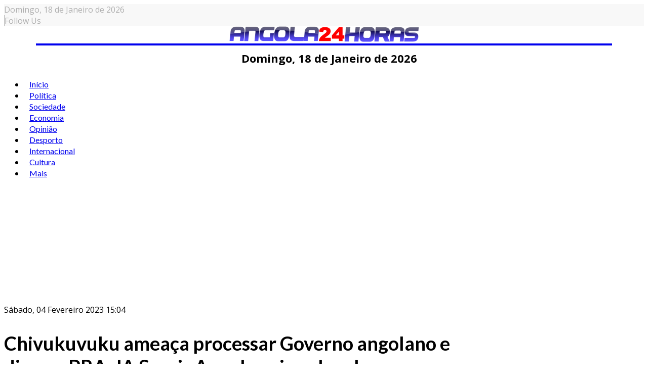

--- FILE ---
content_type: text/html; charset=utf-8
request_url: https://angola24horas.com/mais/mais-categorias/culinaria/item/26169-chivukuvuku-ameaca-processar-governo-angolano-e-diz-que-pra-ja-servir-angola-vai-ser-legal
body_size: 22145
content:
<!DOCTYPE html>
<html prefix="og: http://ogp.me/ns#" class="com_k2" lang="pt-br">
<head>
  
<!-- Google Tag Manager -->
<script>(function(w,d,s,l,i){w[l]=w[l]||[];w[l].push({'gtm.start':
new Date().getTime(),event:'gtm.js'});var f=d.getElementsByTagName(s)[0],
j=d.createElement(s),dl=l!='dataLayer'?'&l='+l:'';j.async=true;j.src=
'https://www.googletagmanager.com/gtm.js?id='+i+dl;f.parentNode.insertBefore(j,f);
})(window,document,'script','dataLayer','GTM-K37PWBJ');</script>
<!-- End Google Tag Manager -->  

  
 <script async src="https://pagead2.googlesyndication.com/pagead/js/adsbygoogle.js?client=ca-pub-5708617689570344"
     crossorigin="anonymous"></script>
  
  
  <!-- Google tag (gtag.js) -->
<script async src="https://www.googletagmanager.com/gtag/js?id=G-EZ17KZT0DS"></script>
<script>
  window.dataLayer = window.dataLayer || [];
  function gtag(){dataLayer.push(arguments);}
  gtag('js', new Date());

  gtag('config', 'G-EZ17KZT0DS');
</script>
  
  

				<meta name="viewport" content="width=device-width, initial-scale=1, maximum-scale=2.0">
		<base href="https://angola24horas.com/mais/mais-categorias/culinaria/item/26169-chivukuvuku-ameaca-processar-governo-angolano-e-diz-que-pra-ja-servir-angola-vai-ser-legal" />
	<meta http-equiv="content-type" content="text/html; charset=utf-8" />
	<meta name="keywords" content="PRA_JA,Abel Chivukuvuku" />
	<meta name="robots" content="max-image-preview:large" />
	<meta name="author" content="Angola 24 Horas" />
	<meta property="og:url" content="https://angola24horas.com/mais/mais-categorias/culinaria/item/26169-chivukuvuku-ameaca-processar-governo-angolano-e-diz-que-pra-ja-servir-angola-vai-ser-legal" />
	<meta property="og:type" content="article" />
	<meta property="og:title" content="Chivukuvuku ameaça processar Governo angolano e diz que PRA-JA Servir Angola vai ser legal - Angola24Horas - Portal de Noticias Online" />
	<meta property="og:description" content="O político angolano Abel Chivukuvuku, líder do PRA JA Servir Angola, anunciou que vai processar as autoridades angolanas por inviabilizarem a formalização do seu projeto político, que, no entanto, espera legalizar ainda este ano. “Vamos remontar o processo de legalização. Vamos processar o governo,..." />
	<meta property="og:image" content="https://angola24horas.com/media/k2/items/cache/0b8bf89be2fca969b55ccfcc98123088_S.jpg" />
	<meta name="image" content="https://angola24horas.com/media/k2/items/cache/0b8bf89be2fca969b55ccfcc98123088_S.jpg" />
	<meta name="twitter:card" content="summary" />
	<meta name="twitter:title" content="Chivukuvuku ameaça processar Governo angolano e diz que PRA-JA Servir Angola vai ser legal - Angola24Horas - Portal de Noticias Online" />
	<meta name="twitter:description" content="O político angolano Abel Chivukuvuku, líder do PRA JA Servir Angola, anunciou que vai processar as autoridades angolanas por inviabilizarem a formalização do seu projeto político, que, no entanto, esp..." />
	<meta name="twitter:image" content="https://angola24horas.com/media/k2/items/cache/0b8bf89be2fca969b55ccfcc98123088_M.jpg" />
	<meta name="twitter:image:alt" content="Chivukuvuku ameaça processar Governo angolano e diz que PRA-JA Servir Angola vai ser legal" />
	<meta name="description" content="O político angolano Abel Chivukuvuku, líder do PRA JA Servir Angola, anunciou que vai processar as autoridades angolanas por inviabilizarem a formaliz..." />
	<meta name="generator" content="Joomla! - Open Source Content Management" />
	<title>Chivukuvuku ameaça processar Governo angolano e diz que PRA-JA Servir Angola vai ser legal - Angola24Horas - Portal de Noticias Online</title>
	<link href="/mais/mais-categorias/culinaria/item/26169-chivukuvuku-ameaca-processar-governo-angolano-e-diz-que-pra-ja-servir-angola-vai-ser-legal" rel="canonical" />
	<link href="https://angola24horas.com/images/LOGO_24_HORAS/favicon.ico" rel="shortcut icon" type="image/vnd.microsoft.icon" />
	<link href="https://cdnjs.cloudflare.com/ajax/libs/magnific-popup.js/1.1.0/magnific-popup.min.css" rel="stylesheet" type="text/css" />
	<link href="https://cdnjs.cloudflare.com/ajax/libs/simple-line-icons/2.4.1/css/simple-line-icons.min.css" rel="stylesheet" type="text/css" />
	<link href="/components/com_k2/css/k2.css?v=2.21" rel="stylesheet" type="text/css" />
	<link href="//fonts.googleapis.com/css?family=Open+Sans:300,300i,400,400i,600,600i,700,700i,800,800i&display=swap" rel="stylesheet" type="text/css" />
	<link href="//fonts.googleapis.com/css?family=Lato:100,100i,300,300i,400,400i,700,700i,900,900i&display=swap" rel="stylesheet" type="text/css" />
	<link href="/cache/gk/a2a24fdde3abdb9ae1cf27a398e84907.css.php" rel="stylesheet" type="text/css" />
	<link href="/modules/mod_sp_social/assets/css/default/sp_social.css" rel="stylesheet" type="text/css" />
	<link href="/components/com_sppagebuilder/assets/css/animate.min.css" rel="stylesheet" type="text/css" />
	<link href="/components/com_sppagebuilder/assets/css/sppagebuilder.css" rel="stylesheet" type="text/css" />
	<link href="/components/com_sppagebuilder/assets/css/magnific-popup.css" rel="stylesheet" type="text/css" />
	<link href="/plugins/content/al_facebook_comments/assets/css/style.css" rel="stylesheet" type="text/css" />
	<style type="text/css">

                        /* K2 - Magnific Popup Overrides */
                        .mfp-iframe-holder {padding:10px;}
                        .mfp-iframe-holder .mfp-content {max-width:100%;width:100%;height:100%;}
                        .mfp-iframe-scaler iframe {background:#fff;padding:10px;box-sizing:border-box;box-shadow:none;}
                    
            	.childcontent .gkcol { width: 200px; }
            .itemAuthorLatest {
display: none;
}
#clever-48204-953704-top-scroll{
display:none !important;
}

#sppb-addon-1562255678055 .intro .art h4 {
	float: left;
	font-size: 16px;
	width: 48%;
}

#sppb-addon-1562255678055 .intro.columns-1 .art .nspHeader a,
#sppb-addon-1561347920721 .intro.columns-1 .art .nspHeader a {
    font-size: 16px;
}

.five-items .nspArtPage.nspCol1 .nspArt:nth-child(n+6) {
    display: none;
}

#gkPopupFollow .sp_social ul li,
#gkFooterNav .sp_social ul li {
    background-color: red;
    padding: 0;
    width: 32px;
    height: 32px;
    text-align: center;
    line-height: 32px;
}
#gkPopupFollow .sp_social ul li a,
#gkFooterNav .sp_social ul li a {
    font-size: inherit;
}
#gkPopupFollow .sp_social ul li a i,
#gkFooterNav .sp_social ul li a i,
#gkPopupFollow .sp_social ul li a i:hover,
#gkFooterNav .sp_social ul li a i:hover {
    color: #fff;
}

#gkFooterNav a {
    color: #fff;
    display: initial;
    font-size: 14px;
}
.itemRelated ul li:nth-child(n+4) {
    display: none;
}
#gkHeaderNav .gkMainMenu .gkmenu.level0 > li > a, #gkHeaderNav .gkMainMenu .gkmenu.level0 > li > span {
    padding: 0 10px;
}
.module-third-1 .nspArtPage.nspCol1 {
    border-bottom: 1px solid #ccc;
}
span.itemImage img {
    max-width: 100%;
    height: auto;
    width: 100% !important;
}
span.itemDateModified {
    text-align: right;
}
.itemRatingBlock, span.itemDateModified {
    width: 49%;
    padding: 10px 0 !important;
    float: left;
    margin-bottom: 15px;
}
div.itemVideoBlock {
    background: none;
}
.itemRelated .itemRelTitle {
    font-size: 14px;
}
div.itemRelated {
    border-top: 1px solid #000;
}
div.itemHeader h2.itemTitle {
    font-size: 38px;
}
div.itemRelated h3 {
    display: inline-block;
    background-color: #000;
    color: #fff;
    font-size: 16px;
    padding: 4px 20px;
    text-transform: uppercase;
}
div.itemRelated ul li {
    float: left;
    width: 33%;
    box-sizing: border-box;
    padding-right: 10px;
    -ms-box-orient: horizontal;
    display: -webkit-box;
    display: -moz-box;
    display: -ms-flexbox;
    display: -moz-flex;
    display: -webkit-flex;
    display: flex;
    -webkit-flex-flow: column;
    flex-flow: column;
}
.itemRelated .itemRelTitle {
    order: 2;
    width: 100%;
    float: left;
    font-weight: 900;
}
.itemRelated img.itemRelImg {
    float: left;
    width: 100% !important;
    order: 1;
    max-width: 100%;
    margin-bottom: 10px;
}
.bt-social-share,
.catItemReadMore,
.catItemLinks,
.catItemRatingBlock {
    display: none !important;
}
.nspArt h4.nspHeader {
    font-size: 20px;
    padding: 0;
}
.sppb-addon.sppb-addon-module.title-2 {
    border-top: 2px solid #000040;
}
.title-1 .sppb-addon-title {
    color: #222;
    font-size: 14px;
    font-weight: 800;
    letter-spacing: 0;
    line-height: 20px;
    margin: 0 0 25px;
    padding-top: 25px;
    text-transform: uppercase;
    border-top: 2px solid #1a1a1a;
}
.title-2 .sppb-addon-title {
    color: #fff !important;
    font-size: 14px;
    font-weight: 800;
    letter-spacing: 0;
    line-height: 20px;
    margin: 0 0 25px;
    padding: 6px 12px;
    text-transform: uppercase;
    background-color: #000040;
    display: inline-block;
}
.title-3 .header,
.title-3 .sppb-addon-title {
    color: #fff;
    font-size: 26px;
    font-weight: 700;
    position: relative;
    letter-spacing: 0;
    line-height: 28px;
    margin: 0 0 25px;
    padding: 5px 0 12px;
    text-transform: none;
    border-top: none;
    background-color: #f80000;
    text-align: center;
}
.title-3 .header::after,
.title-3 .sppb-addon-title::after {
    content: '';
    display: block;
    height: 20px;
    width: 20px;
    margin: 0 auto;
    background-color: #f80000;
    transform: rotate(45deg);
    left: 0;
    bottom: -10px;
    position: absolute;
    right: 0;
    z-index: 1;
}
.gkNspPM-VideoList strong {
    text-align: left;
}
.gkNspPM-VideoList figcaption {
    padding: 0 16px 16px 0;
}

.gkNspPM-VideoList h3 {
    text-align: left; 
    font-weight: 700;
}
#gkPageContent {
    padding: 10px 0;
}
#gkFooterNav li + li {
    padding-left: 6px;
}
.footer-w50 p {
    margin: 0;
}
#gkFooterNav .footer-w50 a {
    color: #fff;
}
.footer-w50 {
    text-align: center;
    color: #fff;
    width: 50%;
    float: right;
    background-color: #e80300;
    box-sizing: border-box;
    padding: 15px;
    margin-bottom: 0;
}
.footer-custom-1 {
    padding-bottom: 15px;
    max-width: 1340px;
    margin: 0 auto;
    text-align: center;
}
#gkCopyrights {
    display: none;
}
#gkFooter .sppb-social-share-style-custom ul li a, 
#gkFooter .sppb-social-share-style-solid ul li a {
    padding: 5px;
}
#gkFooterNav {
    width: 100%;
}
#gkFooter {
    width: 100%;
    max-width: 100% !important;
    padding-left: 0;
    padding-right: 0;
    color: #fff !important;
    background-color: #001040  !important;
}
#gkFooter > .gkPage {
    padding-bottom: 0;
}
#gkFooter, 
#gkFooter > .gkPage {
    padding: 0 !important;
    text-align: center;
}
#gkFooterNav li {
    float: none;
    display: inline-block;
}
#gkFooter > .gkPage {
    border-top: 0 solid #1a1a1a;
}
#gkFooterNav {
    color:#fff !important;
}
#gkFooterNav a:hover {
    border-bottom: none;
}
.border-m .nspMain .nspArtPage .nspArt::after {
    border-bottom: 1px solid #000;
}
.module-third-1 .nspCol1 {
    position: relative;
    box-sizing: border-box;
}
.module-third-1.nspMain .nspHeader a {
    color: #fff;
}
.module-third-1.nspMain .nspHeader {
    margin-bottom: 0;
    position: absolute;
    bottom: 25px;
    padding: 45px 20px;
    box-sizing: border-box;
    color: #fff;
    width: 87%;
    background-image: linear-gradient(0deg, rgba(0,0,0,.8) 1%, transparent 99%);
}
.module-third-1.nspMain .nspInfo.nspInfo1 {
    margin-bottom: 0;
    clear: both;
    line-height: 25px;
    position: absolute;
    bottom: 25px;
    padding: 10px 20px;
    color: #fff;
}
.module-third-1 .nspLinks .nspList li h4 {
    font-size: 1.6rem;
    font-family: inherit;
    line-height: 20px;
    padding: 15px 0;
    font-weight: 700 !important;
    margin-bottom: 0;
}
.module-third-1 .nspLinks .nspList li > div {
    float: left;
    width: 50%;
}
.module-third-1 .nspLinks .nspList li {
    float: left;
    width: 100%;
        border-bottom: 1px solid #ccc;
}
.module-third-1 .nspLinks .nspImageWrapper {
    float: left !important;
    padding-left: 0 !important;
    padding-bottom: 15px;
    padding-right: 15px !important;
    width: 42%;
    padding-top: 15px;
}
.module-third-1 .nspLinks .nspList li:last-child {
    border-bottom: none;
}
.title-pa .nspArt.nspCol1 {
    position: relative;
}
.title-pa.nspMain .nspHeader a {
    color: #fff;
}
.title-pa.nspMain .nspArtPage .nspArt:after {
    border-bottom: none;
    margin-top: 0;
}
.title-pa h4.nspHeader.tleft.fnone.has-image {
    position: absolute;
    bottom: 0;
    font-size: 18px;
    width: 83%;
    box-sizing: border-box;
    padding: 10px;
    margin: 0;
    color: #fff;
    background-image: linear-gradient(0deg, rgba(0,0,0,.8) 1%, transparent 99%);
}
.position-a-r.nspMain .nspInfo2 {
    position: initial;
    padding: 4px 0;
    color: #000 !important;
    margin-top: 10px;
    background-color: #fff;
    border: 1px solid #ccc;
    min-width: auto;
    border-radius: 4px;
    text-transform: uppercase;
    width: 100%;
    text-align: center;
}
.position-a-r.nspMain .nspArtPage .nspArt .nspInfo2,
.position-a-r.nspMain .nspArtPage .nspArt .nspInfo2 a {
    color: #000;
    font-weight: 400;
    letter-spacing: 1px;
    font-size: 18px;
}
.remove-margin-n.nspMain .nspArtPage {
    margin-left: 0;
}
.gkNspPM-NewNewsSlider {
    margin-bottom: 20px;
}
.gkNspPM-EvoNews2 .intro .nspImageWrapper {
    float: left !important;
    padding-left: 0 !important;
    padding-right: 15px !important;
}
.gkNspPM.gkNspPM-TitleOverlay.nspMain {
    margin-bottom: 25px;
}
.gkNspPM-TitleOverlay.nspMain .nspInfo2 {
    position: relative;
    margin-top: -15px;
    z-index: 99;
}
.gkNspPM-TitleOverlay .gkImgOverlay {
    display: none;
}
.nspMain .nspHeader,
.title-bold .nspMain .nspHeader a {
    font-weight: bold;
}
.nspMain.small-img .nspArtPage .nspArt .nspImageWrapper::before {
    content: none;
    display: none;
}
[class^="fa fa-"], [class*=" fa-"] {
    color: inherit;
}
#gkUser > a, #gkUser > span, #gkCart > a, #gkCart > span, #gkFollow > a, #gkFollow > span,  #gkFollow > span:hover {
    color: #afafaf;
}
#gkRightHead > div {
    border-left: 1px solid #afafaf;
}
#gkUser a, 
#gkUser a:hover {
    color: #afafaf;
}
.gkTopBar {
    background-color: #f8f8f8;
    color: #afafaf;
}
#gkBg {
    padding-top: 0;
}
#gkHeader {
    position: inherit;
}
.gkHeaderTop {
    height: auto;
}
.ja-day.clearfix.date-custom {
    width: 100%;
    padding: 10px;
    text-align: center;
    font-weight: bold;
    font-size: 22px;
}
@media(min-width: 1041px) {
.five-post-ds .nspArtPage.nspCol1 .nspArt:nth-child(6) {
    display: none;
}
.font-size-1 .nspArt h4.nspHeader {
    font-size: 17px;
    padding: 0;
}
    #column-wrap-id-1561403078691 {
        border-right: 1px solid #ccc;
        padding-right: 10px;
    }
    #column-id-1561403078690 {
        border-right: 1px solid #ccc;
    }
    div#column-wrap-id-1561403078690 {
        -ms-flex: 0 0 21%;
        flex: 0 0 21%;
        max-width: 21%;
    }
    #column-wrap-id-1561403078691 {
        -ms-flex: 0 0 53%;
        flex: 0 0 53%;
        max-width: 53%;
        padding-right: 26px;
    }
    .gkNspPM-TitleOverlay > figure,
    .gkNspPM-TitleOverlay > figure > img {
        width: 100%;
    }
    div#column-wrap-id-1561403078692 {
        -ms-flex: 0 0 26%;
        flex: 0 0 26%;
        max-width: 26%;       
    }
    .gkNspPM-TitleOverlay > figure > figcaption h3 {
        font-size: 34px;
        line-height: 36px;
    }
    #gkLogo {
        display: block;
        float: none;
        width: 90%;
        text-align: center;
        border-bottom: 4px solid;
        margin: 0 auto;
    }
    #gkHeaderNav {
        margin: 0 auto;
        float: none;
        display: block;
    }
    #gkSearch {
        margin-top: -80px;
        margin-right: 80px;
    }
    .nspMain.small-img .nspHeader {
        width: 60%;
    }
}
@media(max-width: 840px) {
.gkNspPM-NewNewsSlider .gkListWrapper {
    margin: 0 10px;
}
.gkNspPM-NewNewsSlider .gkPrev {
    left: -13px;
}
.gkNspPM-NewNewsSlider .gkNext {
    right: -13px;
}
#column-id-1561394621773 {
    padding: 0 70px 10px;
}
#gkSidebarRight, .gkSidebarRight {
    padding-left: 0;
    padding-right: 0;
    border-left: 0 solid #ddd;
}
.nspMain .nspInfo.nspInfo1 {
    margin: 5px 0;
    font-size: 14px;
}
.nspMain.small-img .nspHeader {
    font-size: 18px;
    line-height: normal;
    margin-bottom: 15px;
    margin-top: 0;
}
.com_k2 .gkMainbodyMain {
    padding: 0;
}
    .footer-w50 {
        width: 100%;
    }
    .gkMainbodyWrap.has-sidebar,
    #gkSidebarLeft.sidebar, .sidebar.gkSidebarRight {
        display: block !important;
        width: 100%;
        margin: 0 auto;
    }
}
@media(max-width: 1040px) {
    .gkNspPM-VideoList h3 {
        font-size: 16px;
    }
    div.itemHeader h2.itemTitle {
        font-size: 26px;
    }
    .ja-day.clearfix.date-custom {
        font-size: 14px;
    }
    div.itemRelated ul li {
        width: 100%;
    }
    .gkNspPM-TitleOverlay > figure > figcaption h3 {
        font-size: 18px;
        line-height: 18px;
    }
    .nspArts, .nspLinksWrap {
        padding: 0;
    }
    .ja-day.clearfix.date-custom {
        font-size: 14px;
    }
    #gkLogo, #gkLogo.text {
        margin-left: 0 !important;
        text-align: center;
        width: 100% !important;
    }
    #gkLogo > img {
        max-width: 80%;
        margin: 0 auto;
        display: inline-block;
    }
}
@media(max-width: 310px) {
#column-id-1561394621773 {
    padding: 0 30px 10px;
}
}body,
p { font-family: 'Open Sans', Arial, sans-serif; }
h1,
h2,
h3,
h4,
h5,
h6,
#gkHeaderNav .gkMainMenu .gkmenu.level0 > li > a, #gkHeaderNav .gkMainMenu .gkmenu.level0 > li > span,
.box .header,
.btn, .readon-button { font-family: 'Lato', Arial, sans-serif; }
#gkLogo { font-family: 'Lato', Arial, sans-serif; }
.nspMain .nspHeader { font-family: 'Lato', Arial, sans-serif; }
@media screen and (max-width: 780px) {
	    	#k2Container .itemsContainer { width: 100%!important; } 
	    	.cols-2 .column-1,
	    	.cols-2 .column-2,
	    	.cols-3 .column-1,
	    	.cols-3 .column-2,
	    	.cols-3 .column-3,
	    	.demo-typo-col2,
	    	.demo-typo-col3,
	    	.demo-typo-col4 {width: 100%; }
	    	}#gkSidebarRight, .gkSidebarRight { width: 30%; }
#gkPageContent, #gkBottom, #gkFooter { max-width: 1350px; }
#gkContentWrap { width: 100%; }
.gkMainbodyTopContent, .gkMainbodyMain { width: 70%; }
#menu511 > div,
#menu511 > div > .childcontent-inner { width: 400px; }
div.mod_search142 input[type="search"]{ width:auto; }
	</style>
	<script type="application/json" class="joomla-script-options new">{"csrf.token":"0ce26dc82dadcb0997a4d0966306c949","system.paths":{"root":"","base":""}}</script>
	<script src="/media/jui/js/jquery.min.js?069c8720f78fa282435f2815d1963071" type="text/javascript"></script>
	<script src="/media/jui/js/jquery-noconflict.js?069c8720f78fa282435f2815d1963071" type="text/javascript"></script>
	<script src="/media/jui/js/jquery-migrate.min.js?069c8720f78fa282435f2815d1963071" type="text/javascript"></script>
	<script src="https://cdnjs.cloudflare.com/ajax/libs/magnific-popup.js/1.1.0/jquery.magnific-popup.min.js" type="text/javascript"></script>
	<script src="/media/k2/assets/js/k2.frontend.js?v=2.21&sitepath=/" type="text/javascript"></script>
	<script src="/modules/mod_bw_social_share/js/rrssb.js" type="text/javascript"></script>
	<script src="/modules/mod_bw_social_share/js/mod_bw_social_share.js" type="text/javascript"></script>
	<script src="/media/jui/js/bootstrap.min.js?069c8720f78fa282435f2815d1963071" type="text/javascript"></script>
	<script src="/media/system/js/mootools-core.js?069c8720f78fa282435f2815d1963071" type="text/javascript"></script>
	<script src="/media/system/js/core.js?069c8720f78fa282435f2815d1963071" type="text/javascript"></script>
	<script src="/media/system/js/mootools-more.js?069c8720f78fa282435f2815d1963071" type="text/javascript"></script>
	<script src="/media/system/js/modal.js?069c8720f78fa282435f2815d1963071" type="text/javascript"></script>
	<script src="https://angola24horas.com/templates/gk_evonews/js/imagesloaded.pkgd.min.js" type="text/javascript"></script>
	<script src="https://angola24horas.com/templates/gk_evonews/js/masonry.pkgd.min.js" type="text/javascript"></script>
	<script src="https://angola24horas.com/templates/gk_evonews/js/modernizr.js" type="text/javascript"></script>
	<script src="https://angola24horas.com/templates/gk_evonews/js/gk.scripts.js" type="text/javascript"></script>
	<script src="https://angola24horas.com/templates/gk_evonews/js/gk.menu.js" type="text/javascript"></script>
	<script src="https://angola24horas.com/templates/gk_evonews/js/scrollreveal.js" type="text/javascript"></script>
	<!--[if lt IE 9]><script src="/media/system/js/html5fallback.js?069c8720f78fa282435f2815d1963071" type="text/javascript"></script><![endif]-->
	<script src="/components/com_sppagebuilder/assets/js/jquery.parallax.js" type="text/javascript"></script>
	<script src="/components/com_sppagebuilder/assets/js/sppagebuilder.js" type="text/javascript"></script>
	<script src="/components/com_sppagebuilder/assets/js/jquery.magnific-popup.min.js" type="text/javascript"></script>
	<script src="https://angola24horas.com/modules/mod_news_pro_gk5/interface/scripts/engine.jquery.js" type="text/javascript"></script>
	<script type="application/x-k2-headers">
{"Last-Modified": "Sat, 04 Feb 2023 15:21:48 GMT", "ETag": "f340ba855b83765cd01b68c41ce217e7"}
	</script>
	<script type="application/ld+json">

                {
                    "@context": "https://schema.org",
                    "@type": "Article",
                    "mainEntityOfPage": {
                        "@type": "WebPage",
                        "@id": "https://angola24horas.com/mais/mais-categorias/culinaria/item/26169-chivukuvuku-ameaca-processar-governo-angolano-e-diz-que-pra-ja-servir-angola-vai-ser-legal"
                    },
                    "url": "https://angola24horas.com/mais/mais-categorias/culinaria/item/26169-chivukuvuku-ameaca-processar-governo-angolano-e-diz-que-pra-ja-servir-angola-vai-ser-legal",
                    "headline": "Chivukuvuku ameaça processar Governo angolano e diz que PRA-JA Servir Angola vai ser legal - Angola24Horas - Portal de Noticias Online",
                    "image": [
                        "https://angola24horas.com/media/k2/items/cache/0b8bf89be2fca969b55ccfcc98123088_XL.jpg",
                        "https://angola24horas.com/media/k2/items/cache/0b8bf89be2fca969b55ccfcc98123088_L.jpg",
                        "https://angola24horas.com/media/k2/items/cache/0b8bf89be2fca969b55ccfcc98123088_M.jpg",
                        "https://angola24horas.com/media/k2/items/cache/0b8bf89be2fca969b55ccfcc98123088_S.jpg",
                        "https://angola24horas.com/media/k2/items/cache/0b8bf89be2fca969b55ccfcc98123088_XS.jpg",
                        "https://angola24horas.com/media/k2/items/cache/0b8bf89be2fca969b55ccfcc98123088_Generic.jpg"
                    ],
                    "datePublished": "2023-02-04T15:04:07+00:00",
                    "dateModified": "2023-02-04T15:21:48+00:00",
                    "author": {
                        "@type": "Person",
                        "name": "Angola 24 Horas",
                        "url": "https://angola24horas.com/mais/mais-categorias/culinaria/itemlist/user/572-angola24horas"
                    },
                    "publisher": {
                        "@type": "Organization",
                        "name": "Angola24Horas - Portal de Noticias Online ",
                        "url": "https://angola24horas.com/",
                        "logo": {
                            "@type": "ImageObject",
                            "name": "Angola24Horas - Portal de Noticias Online ",
                            "width": "",
                            "height": "",
                            "url": "https://angola24horas.com/"
                        }
                    },
                    "articleSection": "https://angola24horas.com/mais/mais-categorias/culinaria/itemlist/category/66-destaque",
                    "keywords": "PRA_JA,Abel Chivukuvuku",
                    "description": "O político angolano Abel Chivukuvuku, líder do PRA JA Servir Angola, anunciou que vai processar as autoridades angolanas por inviabilizarem a formalização do seu projeto político, que, no entanto, espera legalizar ainda este ano.",
                    "articleBody": "O político angolano Abel Chivukuvuku, líder do PRA JA Servir Angola, anunciou que vai processar as autoridades angolanas por inviabilizarem a formalização do seu projeto político, que, no entanto, espera legalizar ainda este ano. “Vamos remontar o processo de legalização. Vamos processar o governo, o ministério da administração do Território e o Ministério da Justiça por danos materiais, morais e psicológicos”, anunciou Abel Chivukuvuku que falava aos jornalistas em Luanda junto ao local onde hoje iria terminar uma marcha que, no entanto, não foi autorizada pelo Governo Provincial de Luanda. Em causa estão assinaturas que foram levadas às administrações municipais e autenticadas, mas que o Tribunal Constitucional não aceitou, questionando o facto de documentos validados pelas administrações (que são do Estado) não terem sido aceites por outro órgão do Estado que é o tribunal. “Então fomos enganados pelos órgãos do Estado”, criticou o político. O PRA JA Servir Angola queria hoje realizar, em Luanda, um curto desfile de menos de um quilómetro para “contactar a população” e sensibilizar para as autarquias, tema de uma palestra realizada esta manhã pela direção do projeto político. “Nós notificámos o Governo Provincial e recebemos uma nota inconstitucional que nos proíbe de andar. Permitem a palestra, mas não permitem o estar em contacto com o cidadão e alegam a lei constitucional de 1991, que já não está em vigor. O direito de circular é normal”, contestou. No documento endereçado ao PRA JA Servir Angola, o Governo Provincial de Luanda (GPL) diz que o pedido relativo à marcha não foi autorizado por “não reunir os pressupostos” da lei sobre o direito de reunião e manifestação de 11 de maio de 1991. Em causa estava o desrespeito pelo horário (antes das 13:00 de sábado) e indicação do trajeto a seguir (que, no entanto, constava da carta enviada ao GPL, a que a Lusa teve acesso). O GPL autorizou, no entanto, a palestra “por se tratar de um local fechado”. &quot;Na próxima semana já não vamos aceitar, estaremos novamente na rua para conversar com o cidadão”Chivukuvuku, que viu inviabilizadas várias tentativas de legalização do seu projeto político e foi eleito deputado nas listas da União Nacional para a Independência Total de Angola (UNITA, maior partido da oposição angolana) no ano passado, sublinhou que, nesta qualidade, pretende estar próximo daqueles que representa, para “ouvir o cidadão, perceber as perspetivas do cidadão e o sofrimento do cidadão”. E acrescentou que as eleições autárquicas em Angola devem ser realizadas nos próximos dois a três anos, pelo que lançou a campanha “Preparar as autarquias ouvindo o cidadão”. O político angolano afirmou que decidiu “acatar” as orientações do GPL por que percebeu que haveria “outra vez violência (no sábado passado, a polícia reprimiu uma marcha do PRA-JA Servir Angola com recurso a gás lacrimogéneo), mas vai discutir a questão com as autoridades. “Porque na próxima semana já não vamos aceitar, estaremos novamente na rua para conversar com o cidadão”, garantiu Frisou, igualmente, que segundo a Constituição, os promotores da marcha teriam apenas de “informar” e não de ser autorizados, e que a lei de 1991 contradiz a Constituição pelo que “não há fundamento nenhum” para a proibição, considerando o ato “ilegal”. “O cidadão tem o direito de circular onde quiser, não estamos a fazer manifestações contra ninguém, nem contra o Estado, nem para exigir nada, só queremos ouvir o cidadão. Se nós, que somos deputados, não podemos ouvir o cidadão, como é o vamos representar esse cidadão cujos sentimentos não conhecemos”, questionou. “A verdade é que, como perderam Luanda em 2022, nas eleições, têm medo que esse contacto com o cidadão os faça perder ainda mais. Vão perder outra vez em 2027”, afirmou Abel Chivukuvuku. O Movimento Popular de Libertação de Angola (MPLA), partido no poder em Angola desde a independência em 1975, ganhou as eleições no ano passado, mas com o pior resultado de sempre e perdeu a capital, Luanda, para a UNITA, seu principal adversário. Legalização do PRA-JA: um processo atribulado Chivukuvuku afirmou também que o “chumbo” do PRA-JA causou também mortes a cinco militantes que foram afetados psicologicamente e “muita gente” sofreu, um processo que espera ver concluído este trimestre, a par da cassação do acórdão do TC. “O nosso objetivo é que, até ao final do ano, o PRA JA vai estar legal. Eu já tinha avisado, fecham a porta, passo na janela. Em 2022, passei na janela. Se fecham a janela, passo no teto, passo na mesma”, ironizou. O Tribunal Constitucional de Angola chumbou em definitivo a legalização do PRA-JA Servir Angola, no final de 2020, após várias respostas negativas e recursos apresentados pela comissão instaladora do partido político Em causa estariam dúvidas relativas às mais de 30 mil assinaturas que o partido recolheu com vista à sua legalização, sendo que de acordo com a lei angolana, é necessário recolher as assinaturas de pelo menos 7.500 cidadãos devidamente reconhecidas pela administração. No acórdão em que rejeitou o recurso extraordinário apresentado pelo PRA-JA por “não suprir insuficiências” e apresentar “alegações ambíguas”, o Tribunal Constitucional remeteu a possível legalização deste partido para os próximos quatro anos. “Para o caso de processos de partidos políticos subscritos por grupo de cidadãos, somente decorridos quatro anos, a contar da data de rejeição do processo de credenciamento para a inscrição de partido político ou do acórdão que o confirma, tem a possibilidade de requerer a inscrição de novo projeto partidário”, indicou o TC. Abel Chivukuvuku foi membro e dirigente da UNITA, principal partido da oposição angolana de 1974 até 2012 e, em seguida, líder da coligação CASA-CE, para a qual conquistou 16 lugares na Assembleia Nacional e da qual foi afastado em 2019. A CASA-CE perdeu, entretanto, a representação parlamentar e não conseguiu eleger nenhum deputado nas eleições gerais de 2022. Chivukuvuku apresentou o PRA-JA em agosto de 2019, com a ambição de representar uma alternativa no panorama político angolano, mas a nova formação politica não conseguiu ser legalizada junto do TC."
                }
                
	</script>
	<script type="text/javascript">

		jQuery(function($) {
			SqueezeBox.initialize({});
			initSqueezeBox();
			$(document).on('subform-row-add', initSqueezeBox);

			function initSqueezeBox(event, container)
			{
				SqueezeBox.assign($(container || document).find('a.modal').get(), {
					parse: 'rel'
				});
			}
		});

		window.jModalClose = function () {
			SqueezeBox.close();
		};

		// Add extra modal close functionality for tinyMCE-based editors
		document.onreadystatechange = function () {
			if (document.readyState == 'interactive' && typeof tinyMCE != 'undefined' && tinyMCE)
			{
				if (typeof window.jModalClose_no_tinyMCE === 'undefined')
				{
					window.jModalClose_no_tinyMCE = typeof(jModalClose) == 'function'  ?  jModalClose  :  false;

					jModalClose = function () {
						if (window.jModalClose_no_tinyMCE) window.jModalClose_no_tinyMCE.apply(this, arguments);
						tinyMCE.activeEditor.windowManager.close();
					};
				}

				if (typeof window.SqueezeBoxClose_no_tinyMCE === 'undefined')
				{
					if (typeof(SqueezeBox) == 'undefined')  SqueezeBox = {};
					window.SqueezeBoxClose_no_tinyMCE = typeof(SqueezeBox.close) == 'function'  ?  SqueezeBox.close  :  false;

					SqueezeBox.close = function () {
						if (window.SqueezeBoxClose_no_tinyMCE)  window.SqueezeBoxClose_no_tinyMCE.apply(this, arguments);
						tinyMCE.activeEditor.windowManager.close();
					};
				}
			}
		};
		
 $GKMenu = { height:true, width:true, duration: 500 };
$GK_TMPL_URL = "https://angola24horas.com/templates/gk_evonews";

$GK_URL = "https://angola24horas.com/";

	</script>
	<meta property="og:type" content="website" />
	<meta property="og:title" content="Chivukuvuku ameaça processar Governo angolano e diz que PRA-JA Servir Angola vai ser legal" />
	<meta property="og:url" content="https://angola24horas.com/mais/mais-categorias/culinaria/item/26169-chivukuvuku-ameaca-processar-governo-angolano-e-diz-que-pra-ja-servir-angola-vai-ser-legal" />
	<meta property="og:description" content="O político angolano Abel Chivukuvuku, líder do PRA JA Servir Angola, anunciou que vai processar as autoridades angolanas por inviabilizarem a formalização do seu projeto político, que, no entanto, espera legalizar ainda este ano.
" />
	<meta property="og:image" content="/media/k2/items/cache/0b8bf89be2fca969b55ccfcc98123088_M.jpg" />
	
	<link rel="apple-touch-icon" href="https://angola24horas.com/templates/gk_evonews/images/touch-device.png">
	<link rel="apple-touch-icon-precomposed" href="https://angola24horas.com/templates/gk_evonews/images/touch-device.png">
	<meta property="og:locale" content="en_US"/>
<meta property="og:site_name" content=""/>
<meta property="fb:admins" content=""/>
<meta property="fb:app_id" content=""/>
	<script type="text/javascript" src="//assets.pinterest.com/js/pinit.js"></script>
	<script src="//platform.linkedin.com/in.js" type="text/javascript"></script>
	<script type="text/javascript" src="https://apis.google.com/js/plusone.js">{lang: "en"}</script>

	<link rel="stylesheet" href="https://angola24horas.com/templates/gk_evonews/css/small.desktop.css" media="(max-width: 1920px)" />
<link rel="stylesheet" href="https://angola24horas.com/templates/gk_evonews/css/tablet.css" media="(max-width: 1040px)" />
<link rel="stylesheet" href="https://angola24horas.com/templates/gk_evonews/css/small.tablet.css" media="(max-width: 840px)" />
<link rel="stylesheet" href="https://angola24horas.com/templates/gk_evonews/css/mobile.css" media="(max-width: 640px)" />

<!--[if IE 9]>
<link rel="stylesheet" href="https://angola24horas.com/templates/gk_evonews/css/ie/ie8.css" type="text/css" />
<![endif]-->

<!--[if IE 8]>
<link rel="stylesheet" href="https://angola24horas.com/templates/gk_evonews/css/ie/ie8.css" type="text/css" />
<![endif]-->

<!--[if lte IE 7]>
<link rel="stylesheet" href="https://angola24horas.com/templates/gk_evonews/css/ie/ie7.css" type="text/css" />
<![endif]-->

<!--[if lte IE 9]>
<script type="text/javascript" src="https://angola24horas.com/templates/gk_evonews/js/ie.js"></script>
<![endif]-->

<!--[if (gte IE 6)&(lte IE 9)]>
<script type="text/javascript" src="https://angola24horas.com/templates/gk_evonews/js/respond.js"></script>
<script type="text/javascript" src="https://angola24horas.com/templates/gk_evonews/js/selectivizr.js"></script>
<script type="text/javascript" src="http://html5shim.googlecode.com/svn/trunk/html5.js"></script>
<![endif]-->

<script src="https://pagead2.googlesyndication.com/pagead/js/adsbygoogle.js"></script>

<!--<script data-cfasync="false" type="text/javascript" id="clever-core">
                                    (function (document, window) {
                                        var a, c = document.createElement("script");
                                        c.id = "CleverCoreLoader48204";
                                        c.src = "//scripts.cleverwebserver.com/2cb57605050b628f019002a2e8485f99.js";
                                        c.async = !0;
                                        c.type = "text/javascript";
                                        c.setAttribute("data-target", window.name);
                                        c.setAttribute("data-callback", "put-your-callback-macro-here");
                                        try {
                                            a = parent.document.getElementsByTagName("script")[0] || document.getElementsByTagName("script")[0];
                                        } catch (e) {
                                            a = !1;
                                        }
                                        a || (a = document.getElementsByTagName("head")[0] || document.getElementsByTagName("body")[0]);
                                        a.parentNode.insertBefore(c, a);
                                    })(document, window);
                                </script>-->
	 


<script>
  (function(i,s,o,g,r,a,m){i['GoogleAnalyticsObject']=r;i[r]=i[r]||function(){
  (i[r].q=i[r].q||[]).push(arguments)},i[r].l=1*new Date();a=s.createElement(o),
  m=s.getElementsByTagName(o)[0];a.async=1;a.src=g;m.parentNode.insertBefore(a,m)
  })(window,document,'script','//www.google-analytics.com/analytics.js','ga');

  ga('create', 'G-EZ17KZT0DS', 'auto');
  ga('send', 'pageview');

</script>
<!-- Universal Google Analytics Plugin by PB Web Development -->


</head>
<body
	
			 data-tablet-width="1040" data-tablet-small-width="840" data-mobile-width="640"
	 class="no-mainbodyTop" 
	id="gkTemplateTop">
      
      
    <!-- Google Tag Manager (noscript) -->
<noscript><iframe src="https://www.googletagmanager.com/ns.html?id=GTM-K37PWBJ"
height="0" width="0" style="display:none;visibility:hidden"></iframe></noscript>
<!-- End Google Tag Manager (noscript) -->
      
      
      
	
	
	
	<div id="gkBg">
		<header id="gkHeader" class="gk-clearfix " >
			<div class="gkTopBar">
				<div class="ja-day clearfix">
	        <span class="day" style="text-transform: capitalize;">Domingo, </span><span class="date">18 de </span><span class="month">Janeiro </span><span class="year"> de 2026</span>	     	</div>

	     					<div id="gkRightHead">

											<div id="gkFollow" >
							<span>Follow Us</span>
						</div><!-- #gkSearch -->
					
					<!-- #gkUser -->

				</div>
							</div>
			<div class="gkHeaderTop">
				
     	 <a href="https://angola24horas.com/" id="gkLogo">
        <img 
        	src="https://angola24horas.com/images/logo24.png" 
        	alt="Angola24Horas - Portal de Noticias Online " 
        />
     </a>
     				
				<div class="ja-day clearfix date-custom">
	        <span class="day">Domingo, </span><span class="date">18 de </span><span class="month">Janeiro </span><span class="year"> de 2026</span>	     	</div>

				<div id="gkHeaderNav" >

											<nav class="gkMainMenu gkMenu" data-duration="500" data-opacity="1" data-height="1" data-width="1">
<ul class="gkmenu level0"><li  class="first"><a href="https://angola24horas.com/"  class=" first" id="menu101"  >Início</a></li><li ><a href="/politica"  id="menu522"  >Política</a></li><li ><a href="/sociedade"  id="menu257"  >Sociedade </a></li><li ><a href="/economia"  id="menu259"  >Economia</a></li><li ><a href="/opiniao"  id="menu258"  >Opinião</a></li><li ><a href="/desporto"  id="menu260"  >Desporto </a></li><li ><a href="/internacional"  id="menu261"  >Internacional</a></li><li ><a href="/cultura"  id="menu262"  >Cultura</a></li><li  class="last haschild active"><a href="#"  class=" last haschild active" id="menu511"  >Mais</a><div class="childcontent has-cols-2">
<div class="childcontent-inner">
<div class="gkcol gkcol2  first"><ul class="gkmenu level1"><li  class="first group"><div class="group"><div class="header"><a href="#"  class=" first group" id="menu513"  >Mais categorias</a></div><div class="gk-group-content"><ul class="gkmenu level1"><li  class="first"><a href="/mais/mais-categorias/nacional"  class=" first" id="menu515"  >Nacional</a></li><li ><a href="/mais/mais-categorias/ciencia-tecnologia"  id="menu514"  >Ciência &amp; tecnologia</a></li><li ><a href="/mais/mais-categorias/entretenimento"  id="menu516"  >Entretenimento</a></li><li ><a href="/mais/mais-categorias/lifestyle"  id="menu517"  >Lifestyle</a></li><li  class="last active"><a href="/mais/mais-categorias/culinaria"  class=" last active" id="menu521"  >Culinária</a></li></ul></div></div></li></ul></div><div class="gkcol gkcol2  last"><ul class="gkmenu level1"><li  class="first group"><div class="group"><div class="header"><a href="#"  class=" first group" id="menu518"  >Sobre</a></div><div class="gk-group-content"><ul class="gkmenu level1"><li  class="first"><a href="/mais/2019-06-25-19-46-12/pesquisar"  class=" first" id="menu519"  >PESQUISAR</a></li><li  class="last"><a href="/mais/2019-06-25-19-46-12/nosso-contatos"  class=" last" id="menu520"  >Nosso Contatos</a></li></ul></div></div></li></ul></div>
</div>
</div></li></ul>
</nav>					
										<div id="gkMobileMenu">
						<span id="static-aside-menu-toggler"></span>
					</div>
									</div><!-- #gkHeaderNav -->

								<div id="gkSearch">
					<a href="/component/search/">
						<span class="fa fa-search"></span>
					</a>
				</div>
				<!-- #gkUser -->
			</div>
		</header><!-- #gkHeader -->

    <div class="gkPageContent has-masthead" id="gkPageContent" >

    	 
      	<div class="mod_ext_random_html ">	
	<div class="ext_random_html"><center><script async src="https://pagead2.googlesyndication.com/pagead/js/adsbygoogle.js"></script>
<!-- PUB RESPONSIVO Q Nova -->
<ins class="adsbygoogle"
     style="display:block"
     data-ad-client="ca-pub-5708617689570344"
     data-ad-slot="7729169529"
     data-ad-format="auto"
     data-full-width-responsive="true"></ins>
<script>
     (adsbygoogle = window.adsbygoogle || []).push({});
</script></center></div>	<div style="clear: both;"></div>
</div>

      
			
			<div id="gkContentWrap" class="gkEqualColumns">
				
				<div id="gkContent">
	        
	        			        	
	        										
							<section class="gkMainbodyWrap clearfix  has-sidebar">								
								<div class="gkMainbodyMain">
		            								
﻿

<!-- Start K2 Item Layout -->
<span id="startOfPageId26169"></span>

<div id="k2Container" class="itemView">

	<!-- Plugins: BeforeDisplay -->
	
	<!-- K2 Plugins: K2BeforeDisplay -->
	
	<div class="itemHeader">

		<!-- Date created -->
	<span class="itemDateCreated">
		Sábado, 04 Fevereiro 2023 15:04	</span>
	
		<!-- Item title -->
	<h2 class="itemTitle">
		
		Chivukuvuku ameaça processar Governo angolano e diz que PRA-JA Servir Angola vai ser legal
			</h2>
	
	
	</div>

	<!-- Plugins: AfterDisplayTitle -->
	<div class="bt-social-share bt-social-share-after-title"><div class="bt-social-share-button bt-facebook-share-button"><img class="fb-share" src="https://angola24horas.com//plugins/content/bt_socialshare/assets/share.png" onClick="window.open('http://www.facebook.com/sharer.php?u='+encodeURIComponent('https://angola24horas.com/mais/mais-categorias/culinaria/item/26169-chivukuvuku-ameaca-processar-governo-angolano-e-diz-que-pra-ja-servir-angola-vai-ser-legal')+'&t='+encodeURIComponent('Chivukuvuku ameaça processar Governo angolano e diz que PRA-JA Servir Angola vai ser legal'),'sharer','toolbar=0,status=0,left='+((screen.width/2)-300)+',top='+((screen.height/2)-200)+',width=600,height=360');" href="javascript: void(0)" /></div><div class="bt-social-share-button bt-facebook-like-button"><fb:like send="false" colorscheme="light" font="arial" href="https://angola24horas.com/mais/mais-categorias/culinaria/item/26169-chivukuvuku-ameaca-processar-governo-angolano-e-diz-que-pra-ja-servir-angola-vai-ser-legal" layout="button_count" width="70" show_faces="true" action="like"></fb:like></div><div class="bt-social-share-button bt-twitter-button" style="width:80px"><a href="https://twitter.com/share" class="twitter-share-button" data-via="BowThemes" data-url="https://angola24horas.com/mais/mais-categorias/culinaria/item/26169-chivukuvuku-ameaca-processar-governo-angolano-e-diz-que-pra-ja-servir-angola-vai-ser-legal" data-size="medium" data-lang="pt" data-count="horizontal">Twitter</a></div><div class="bt-social-share-button bt-linkedin-button"><script type="IN/share" data-url="https://angola24horas.com/mais/mais-categorias/culinaria/item/26169-chivukuvuku-ameaca-processar-governo-angolano-e-diz-que-pra-ja-servir-angola-vai-ser-legal"
						 data-showzero="false"
						 data-counter="right"></script></div><div class="bt-social-share-button bt-googleplus-button"><g:plus action="share" href="https://angola24horas.com/mais/mais-categorias/culinaria/item/26169-chivukuvuku-ameaca-processar-governo-angolano-e-diz-que-pra-ja-servir-angola-vai-ser-legal" annotation="bubble" height="20" ></g:plus></div><div class="bt-social-share-button bt-pinit-button"><a href="#" onclick="window.open('http://www.pinterest.com/pin/create/button/?url=https%3A%2F%2Fangola24horas.com%2Fmais%2Fmais-categorias%2Fculinaria%2Fitem%2F26169-chivukuvuku-ameaca-processar-governo-angolano-e-diz-que-pra-ja-servir-angola-vai-ser-legal&media=%2Fmedia%2Fk2%2Fitems%2Fcache%2F0b8bf89be2fca969b55ccfcc98123088_M.jpg&description=Chivukuvuku ameaça processar Governo angolano e diz que PRA-JA Servir Angola vai ser legal', 'Pinteres', 'width=900, height=500, scrollbars=yes'); return false;" data-pin-do="buttonBookmark"  data-pin-color="red" ><img src="https://assets.pinterest.com/images/pidgets/pinit_fg_en_rect_red_20.png" /></a></div></div>
	<!-- K2 Plugins: K2AfterDisplayTitle -->
	
		<div class="itemToolbar">
		<ul>
						<!-- Font Resizer -->
			<li>
				<span class="itemTextResizerTitle">font size</span>
				<a href="#" id="fontDecrease">
					<span>decrease font size</span>
				</a>
				<a href="#" id="fontIncrease">
					<span>increase font size</span>
				</a>
			</li>
			
						<!-- Print Button -->
			<li>
				<a class="itemPrintLink" rel="nofollow" href="/mais/mais-categorias/culinaria/item/26169-chivukuvuku-ameaca-processar-governo-angolano-e-diz-que-pra-ja-servir-angola-vai-ser-legal?tmpl=component&amp;print=1" onclick="window.open(this.href,'printWindow','width=900,height=600,location=no,menubar=no,resizable=yes,scrollbars=yes'); return false;">
					<span>Print</span>
				</a>
			</li>
			
						<!-- Email Button -->
			<li>
				<a class="itemEmailLink" rel="nofollow" href="/component/mailto/?tmpl=component&amp;template=gk_evonews&amp;link=0ed19360ae721adce78416b3b2bb582169f2847d" onclick="window.open(this.href,'emailWindow','width=400,height=350,location=no,menubar=no,resizable=no,scrollbars=no'); return false;">
					<span>Email</span>
				</a>
			</li>
			
			
			
			
					</ul>
		<div class="clr"></div>
	</div>
	
	<div class="itemBody">

		<!-- Plugins: BeforeDisplayContent -->
		
		<!-- K2 Plugins: K2BeforeDisplayContent -->
		
				<!-- Item Image -->
		<div class="itemImageBlock">
			<span class="itemImage">
				<a data-k2-modal="image" href="/media/k2/items/cache/0b8bf89be2fca969b55ccfcc98123088_XL.jpg" title="Click to preview image">
					<img src="/media/k2/items/cache/0b8bf89be2fca969b55ccfcc98123088_L.jpg" alt="Chivukuvuku ameaça processar Governo angolano e diz que PRA-JA Servir Angola vai ser legal" style="width:700px; height:auto;" />
				</a>
			</span>

			
			
			<div class="clr"></div>
		</div>
		
		
				<!-- Item introtext -->
		<div class="itemIntroText">
			<p>O político angolano Abel Chivukuvuku, líder do PRA JA Servir Angola, anunciou que vai processar as autoridades angolanas por inviabilizarem a formalização do seu projeto político, que, no entanto, espera legalizar ainda este ano.</p>
		</div>
		
		<div class="clr"></div>

		
				<!-- Item fulltext -->
		<div class="itemFullText">
			
<p>“Vamos remontar o processo de legalização. Vamos processar o governo, o ministério da administração do Território e o Ministério da Justiça por danos materiais, morais e psicológicos”, anunciou Abel Chivukuvuku que falava aos jornalistas em Luanda junto ao local onde hoje iria terminar uma marcha que, no entanto, não foi autorizada pelo Governo Provincial de Luanda.</p>
<p>Em causa estão assinaturas que foram levadas às administrações municipais e autenticadas, mas que o Tribunal Constitucional não aceitou, questionando o facto de documentos validados pelas administrações (que são do Estado) não terem sido aceites por outro órgão do Estado que é o tribunal.</p>
<p>“Então fomos enganados pelos órgãos do Estado”, criticou o político.</p>
<p>O PRA JA Servir Angola queria hoje realizar, em Luanda, um curto desfile de menos de um quilómetro para “contactar a população” e sensibilizar para as autarquias, tema de uma palestra realizada esta manhã pela direção do projeto político.</p>
<p>“Nós notificámos o Governo Provincial e recebemos uma nota inconstitucional que nos proíbe de andar. Permitem a palestra, mas não permitem o estar em contacto com o cidadão e alegam a lei constitucional de 1991, que já não está em vigor. O direito de circular é normal”, contestou.</p>
<p>No documento endereçado ao PRA JA Servir Angola, o Governo Provincial de Luanda (GPL) diz que o pedido relativo à marcha não foi autorizado por “não reunir os pressupostos” da lei sobre o direito de reunião e manifestação de 11 de maio de 1991.</p>
<p>Em causa estava o desrespeito pelo horário (antes das 13:00 de sábado) e indicação do trajeto a seguir (que, no entanto, constava da carta enviada ao GPL, a que a Lusa teve acesso).</p>
<p>O GPL autorizou, no entanto, a palestra “por se tratar de um local fechado”.</p>
<p>"Na próxima semana já não vamos aceitar, estaremos novamente na rua para conversar com o cidadão”<br />Chivukuvuku, que viu inviabilizadas várias tentativas de legalização do seu projeto político e foi eleito deputado nas listas da União Nacional para a Independência Total de Angola (UNITA, maior partido da oposição angolana) no ano passado, sublinhou que, nesta qualidade, pretende estar próximo daqueles que representa, para “ouvir o cidadão, perceber as perspetivas do cidadão e o sofrimento do cidadão”.</p>
<p>E acrescentou que as eleições autárquicas em Angola devem ser realizadas nos próximos dois a três anos, pelo que lançou a campanha “Preparar as autarquias ouvindo o cidadão”.</p>
<p>O político angolano afirmou que decidiu “acatar” as orientações do GPL por que percebeu que haveria “outra vez violência (no sábado passado, a polícia reprimiu uma marcha do PRA-JA Servir Angola com recurso a gás lacrimogéneo), mas vai discutir a questão com as autoridades. “Porque na próxima semana já não vamos aceitar, estaremos novamente na rua para conversar com o cidadão”, garantiu</p>
<p>Frisou, igualmente, que segundo a Constituição, os promotores da marcha teriam apenas de “informar” e não de ser autorizados, e que a lei de 1991 contradiz a Constituição pelo que “não há fundamento nenhum” para a proibição, considerando o ato “ilegal”.</p>
<p>“O cidadão tem o direito de circular onde quiser, não estamos a fazer manifestações contra ninguém, nem contra o Estado, nem para exigir nada, só queremos ouvir o cidadão. Se nós, que somos deputados, não podemos ouvir o cidadão, como é o vamos representar esse cidadão cujos sentimentos não conhecemos”, questionou.</p>
<p>“A verdade é que, como perderam Luanda em 2022, nas eleições, têm medo que esse contacto com o cidadão os faça perder ainda mais. Vão perder outra vez em 2027”, afirmou Abel Chivukuvuku. O Movimento Popular de Libertação de Angola (MPLA), partido no poder em Angola desde a independência em 1975, ganhou as eleições no ano passado, mas com o pior resultado de sempre e perdeu a capital, Luanda, para a UNITA, seu principal adversário.</p>
<p><strong>Legalização do PRA-JA: um processo atribulado</strong></p>
<p>Chivukuvuku afirmou também que o “chumbo” do PRA-JA causou também mortes a cinco militantes que foram afetados psicologicamente e “muita gente” sofreu, um processo que espera ver concluído este trimestre, a par da cassação do acórdão do TC.</p>
<p>“O nosso objetivo é que, até ao final do ano, o PRA JA vai estar legal. Eu já tinha avisado, fecham a porta, passo na janela. Em 2022, passei na janela. Se fecham a janela, passo no teto, passo na mesma”, ironizou.</p>
<p>O Tribunal Constitucional de Angola chumbou em definitivo a legalização do PRA-JA Servir Angola, no final de 2020, após várias respostas negativas e recursos apresentados pela comissão instaladora do partido político</p>
<p>Em causa estariam dúvidas relativas às mais de 30 mil assinaturas que o partido recolheu com vista à sua legalização, sendo que de acordo com a lei angolana, é necessário recolher as assinaturas de pelo menos 7.500 cidadãos devidamente reconhecidas pela administração.</p>
<p>No acórdão em que rejeitou o recurso extraordinário apresentado pelo PRA-JA por “não suprir insuficiências” e apresentar “alegações ambíguas”, o Tribunal Constitucional remeteu a possível legalização deste partido para os próximos quatro anos.</p>
<p>“Para o caso de processos de partidos políticos subscritos por grupo de cidadãos, somente decorridos quatro anos, a contar da data de rejeição do processo de credenciamento para a inscrição de partido político ou do acórdão que o confirma, tem a possibilidade de requerer a inscrição de novo projeto partidário”, indicou o TC.</p>
<p>Abel Chivukuvuku foi membro e dirigente da UNITA, principal partido da oposição angolana de 1974 até 2012 e, em seguida, líder da coligação CASA-CE, para a qual conquistou 16 lugares na Assembleia Nacional e da qual foi afastado em 2019.</p>
<p>A CASA-CE perdeu, entretanto, a representação parlamentar e não conseguiu eleger nenhum deputado nas eleições gerais de 2022.</p>
<p>Chivukuvuku apresentou o PRA-JA em agosto de 2019, com a ambição de representar uma alternativa no panorama político angolano, mas a nova formação politica não conseguiu ser legalizada junto do TC.</p><div id="fb-root"></div>
				<script>(function(d, s, id) {
				  var js, fjs = d.getElementsByTagName(s)[0];
				  if (d.getElementById(id)) {return;}
				  js = d.createElement(s); js.id = id;
				  js.src = "//connect.facebook.net/pt_BR/all.js#xfbml=1";
				  fjs.parentNode.insertBefore(js, fjs);
				}(document, 'script', 'facebook-jssdk'));</script><script src="//platform.twitter.com/widgets.js" type="text/javascript"></script><script type="text/javascript" src="//platform.linkedin.com/in.js"></script><script type="text/javascript" src="https://apis.google.com/js/plusone.js">{lang: 'pt-BR'}</script><div class="bt-social-share bt-social-share-after-title"><div class="bt-social-share-button bt-facebook-share-button"><img class="fb-share" src="https://angola24horas.com//plugins/content/bt_socialshare/assets/share.png" onClick="window.open('http://www.facebook.com/sharer.php?u='+encodeURIComponent('https://angola24horas.com/mais/mais-categorias/culinaria/item/26169-chivukuvuku-ameaca-processar-governo-angolano-e-diz-que-pra-ja-servir-angola-vai-ser-legal')+'&t='+encodeURIComponent('Chivukuvuku ameaça processar Governo angolano e diz que PRA-JA Servir Angola vai ser legal'),'sharer','toolbar=0,status=0,left='+((screen.width/2)-300)+',top='+((screen.height/2)-200)+',width=600,height=360');" href="javascript: void(0)" /></div><div class="bt-social-share-button bt-facebook-like-button"><fb:like send="false" colorscheme="light" font="arial" href="https://angola24horas.com/mais/mais-categorias/culinaria/item/26169-chivukuvuku-ameaca-processar-governo-angolano-e-diz-que-pra-ja-servir-angola-vai-ser-legal" layout="button_count" width="70" show_faces="true" action="like"></fb:like></div><div class="bt-social-share-button bt-twitter-button" style="width:80px"><a href="https://twitter.com/share" class="twitter-share-button" data-via="BowThemes" data-url="https://angola24horas.com/mais/mais-categorias/culinaria/item/26169-chivukuvuku-ameaca-processar-governo-angolano-e-diz-que-pra-ja-servir-angola-vai-ser-legal" data-size="medium" data-lang="pt" data-count="horizontal">Twitter</a></div><div class="bt-social-share-button bt-linkedin-button"><script type="IN/share" data-url="https://angola24horas.com/mais/mais-categorias/culinaria/item/26169-chivukuvuku-ameaca-processar-governo-angolano-e-diz-que-pra-ja-servir-angola-vai-ser-legal"
						 data-showzero="false"
						 data-counter="right"></script></div><div class="bt-social-share-button bt-googleplus-button"><g:plus action="share" href="https://angola24horas.com/mais/mais-categorias/culinaria/item/26169-chivukuvuku-ameaca-processar-governo-angolano-e-diz-que-pra-ja-servir-angola-vai-ser-legal" annotation="bubble" height="20" ></g:plus></div><div class="bt-social-share-button bt-pinit-button"><a href="#" onclick="window.open('http://www.pinterest.com/pin/create/button/?url=https%3A%2F%2Fangola24horas.com%2Fmais%2Fmais-categorias%2Fculinaria%2Fitem%2F26169-chivukuvuku-ameaca-processar-governo-angolano-e-diz-que-pra-ja-servir-angola-vai-ser-legal&media=%2Fmedia%2Fk2%2Fitems%2Fcache%2F0b8bf89be2fca969b55ccfcc98123088_M.jpg&description=Chivukuvuku ameaça processar Governo angolano e diz que PRA-JA Servir Angola vai ser legal', 'Pinteres', 'width=900, height=500, scrollbars=yes'); return false;" data-pin-do="buttonBookmark"  data-pin-color="red" ><img src="https://assets.pinterest.com/images/pidgets/pinit_fg_en_rect_red_20.png" /></a></div></div>		</div>
		
		
		<div class="clr"></div>

		
				<!-- <div class="itemContentFooter"> -->

						<!-- Item Hits -->
			<!-- <span class="itemHits"> -->
				<!--  <b></b>  -->
			<!--  </span> -->
			
						<!-- Item date modified -->
			<!-- <span class="itemDateModified"> -->
				 			<!-- </span> -->
			
			<!-- <div class="clr"></div> -->
		<!-- </div> -->
		
		<!-- Plugins: AfterDisplayContent -->
		
		<!-- K2 Plugins: K2AfterDisplayContent -->
		
		<div class="clr"></div>

	</div>

		<!-- Item Rating -->
	<div class="itemRatingBlock">
		<span>Rate this item</span>
		<div class="itemRatingForm">
			<ul class="itemRatingList">
				<li class="itemCurrentRating" id="itemCurrentRating26169" style="width:0%;"></li>
				<li><a href="#" data-id="26169" title="1 star out of 5" class="one-star">1</a></li>
				<li><a href="#" data-id="26169" title="2 stars out of 5" class="two-stars">2</a></li>
				<li><a href="#" data-id="26169" title="3 stars out of 5" class="three-stars">3</a></li>
				<li><a href="#" data-id="26169" title="4 stars out of 5" class="four-stars">4</a></li>
				<li><a href="#" data-id="26169" title="5 stars out of 5" class="five-stars">5</a></li>
			</ul>
			<div id="itemRatingLog26169" class="itemRatingLog">(0 votes)</div>
			<div class="clr"></div>
		</div>
		<div class="clr"></div>
	</div>
	
		
	<div class="clr"></div>

	<!-- Social sharing 001 -->
	<div class="itemSocialSharing">
		<!-- and then adding the statement foreach -->


				<div class="moduletable">
						<div class="bw-social-share ">

    
<!-- Buttons start here. Copy this ul to your document. -->
<ul class="rrssb-buttons bw-social-share-buttons">

        <li class="rrssb-facebook">
                <a href="https://www.facebook.com/sharer/sharer.php?u=https://angola24horas.com/mais/mais-categorias/culinaria/item/26169-chivukuvuku-ameaca-processar-governo-angolano-e-diz-que-pra-ja-servir-angola-vai-ser-legal&amp;picture=&amp;title=Chivukuvuku ameaça processar Governo angolano e diz que PRA-JA Servir Angola vai ser legal - Angola24Horas - Portal de Noticias Online&amp;description=O político angolano Abel Chivukuvuku, líder do PRA JA Servir Angola, anunciou que vai processar as autoridades angolanas por inviabilizarem a formaliz...&amp;caption=angola24horas.com" class="popup" >
            <span class="rrssb-icon"><svg xmlns="http://www.w3.org/2000/svg" viewBox="0 0 29 29"><path d="M26.4 0H2.6C1.714 0 0 1.715 0 2.6v23.8c0 .884 1.715 2.6 2.6 2.6h12.393V17.988h-3.996v-3.98h3.997v-3.062c0-3.746 2.835-5.97 6.177-5.97 1.6 0 2.444.173 2.845.226v3.792H21.18c-1.817 0-2.156.9-2.156 2.168v2.847h5.045l-.66 3.978h-4.386V29H26.4c.884 0 2.6-1.716 2.6-2.6V2.6c0-.885-1.716-2.6-2.6-2.6z"/></svg></span>
            <span class="rrssb-text">facebook</span>
        </a>

    </li>
                <li class="rrssb-twitter">
        <!-- Replace href with your Meta and URL information  -->
        <a href="https://twitter.com/intent/tweet?text=Chivukuvuku+amea%C3%A7a+processar+Governo+angolano+e+diz+que+PRA-JA+Servir+Angola+vai+ser+legal+-+Angola24Horas+-+Portal+de+Noticias+Online%0Ahttps://angola24horas.com/mais/mais-categorias/culinaria/item/26169-chivukuvuku-ameaca-processar-governo-angolano-e-diz-que-pra-ja-servir-angola-vai-ser-legal%0A"
           class="popup" >
            <span class="rrssb-icon"><svg xmlns="http://www.w3.org/2000/svg" viewBox="0 0 28 28"><path d="M24.253 8.756C24.69 17.08 18.297 24.182 9.97 24.62a15.093 15.093 0 0 1-8.86-2.32c2.702.18 5.375-.648 7.507-2.32a5.417 5.417 0 0 1-4.49-3.64c.802.13 1.62.077 2.4-.154a5.416 5.416 0 0 1-4.412-5.11 5.43 5.43 0 0 0 2.168.387A5.416 5.416 0 0 1 2.89 4.498a15.09 15.09 0 0 0 10.913 5.573 5.185 5.185 0 0 1 3.434-6.48 5.18 5.18 0 0 1 5.546 1.682 9.076 9.076 0 0 0 3.33-1.317 5.038 5.038 0 0 1-2.4 2.942 9.068 9.068 0 0 0 3.02-.85 5.05 5.05 0 0 1-2.48 2.71z"/></svg></span>
            <span class="rrssb-text">twitter</span>
        </a>
    </li>
                    <li class="rrssb-instagram">
        <!-- Replace href with your URL  -->
        <a href="https://instagram.com" class="popup">
          <span class="rrssb-icon">
            <svg xmlns="http://www.w3.org/2000/svg" viewBox="0 0 28 28"><path d="M4.066.636h19.867c1.887 0 3.43 1.543 3.43 3.43v19.868c0 1.888-1.543 3.43-3.43 3.43H4.066c-1.887 0-3.43-1.542-3.43-3.43V4.066c0-1.887 1.544-3.43 3.43-3.43zm16.04 2.97c-.66 0-1.203.54-1.203 1.202v2.88c0 .662.542 1.203 1.204 1.203h3.02c.663 0 1.204-.54 1.204-1.202v-2.88c0-.662-.54-1.203-1.202-1.203h-3.02zm4.238 8.333H21.99c.224.726.344 1.495.344 2.292 0 4.446-3.72 8.05-8.308 8.05s-8.31-3.604-8.31-8.05c0-.797.122-1.566.344-2.293H3.606v11.29c0 .584.48 1.06 1.062 1.06H23.28c.585 0 1.062-.477 1.062-1.06V11.94h.002zm-10.32-3.2c-2.963 0-5.367 2.33-5.367 5.202 0 2.873 2.404 5.202 5.368 5.202 2.965 0 5.368-2.33 5.368-5.202s-2.403-5.2-5.368-5.2z"/></svg>
          </span>
            <span class="rrssb-text">instagram</span>
        </a>
    </li>
                <li class="rrssb-linkedin">
        <!-- Replace href with your meta and URL information -->
        <a href="http://www.linkedin.com/shareArticle?mini=true&amp;url=https://angola24horas.com/mais/mais-categorias/culinaria/item/26169-chivukuvuku-ameaca-processar-governo-angolano-e-diz-que-pra-ja-servir-angola-vai-ser-legal&amp;title=Chivukuvuku+amea%C3%A7a+processar+Governo+angolano+e+diz+que+PRA-JA+Servir+Angola+vai+ser+legal+-+Angola24Horas+-+Portal+de+Noticias+Online&amp;summary=O político angolano Abel Chivukuvuku, líder do PRA JA Servir Angola, anunciou que vai processar as autoridades angolanas por inviabilizarem a formaliz..." class="popup" >
          <span class="rrssb-icon">
            <svg xmlns="http://www.w3.org/2000/svg" viewBox="0 0 28 28"><path d="M25.424 15.887v8.447h-4.896v-7.882c0-1.98-.71-3.33-2.48-3.33-1.354 0-2.158.91-2.514 1.802-.13.315-.162.753-.162 1.194v8.216h-4.9s.067-13.35 0-14.73h4.9v2.087c-.01.017-.023.033-.033.05h.032v-.05c.65-1.002 1.812-2.435 4.414-2.435 3.222 0 5.638 2.106 5.638 6.632zM5.348 2.5c-1.676 0-2.772 1.093-2.772 2.54 0 1.42 1.066 2.538 2.717 2.546h.032c1.71 0 2.77-1.132 2.77-2.546C8.056 3.593 7.02 2.5 5.344 2.5h.005zm-2.48 21.834h4.896V9.604H2.867v14.73z"/></svg>
          </span>
            <span class="rrssb-text">Linkedin</span>
        </a>
    </li>
    		                            <li class="rrssb-print">
        <a href="javascript:window.print()" >
          <span class="rrssb-icon">
            <svg height="24" viewBox="0 0 24 24" width="24" xmlns="http://www.w3.org/2000/svg"><path d="M19 8H5c-1.66 0-3 1.34-3 3v6h4v4h12v-4h4v-6c0-1.66-1.34-3-3-3zm-3 11H8v-5h8v5zm3-7c-.55 0-1-.45-1-1s.45-1 1-1 1 .45 1 1-.45 1-1 1zm-1-9H6v4h12V3z"/></svg>
          </span>
            <span class="rrssb-text">Print</span>
        </a>
    </li>
            <li class="rrssb-whatsapp">
        <a href="https://api.whatsapp.com/send?text=Chivukuvuku%20ameaça%20processar%20Governo%20angolano%20e%20diz%20que%20PRA-JA%20Servir%20Angola%20vai%20ser%20legal%20-%20Angola24Horas%20-%20Portal%20de%20Noticias%20Online%3A%20https://angola24horas.com/mais/mais-categorias/culinaria/item/26169-chivukuvuku-ameaca-processar-governo-angolano-e-diz-que-pra-ja-servir-angola-vai-ser-legal%20%7C%20" data-action="share/whatsapp/share" >
          <span class="rrssb-icon">
            <svg xmlns="http://www.w3.org/2000/svg" width="90" height="90" viewBox="0 0 90 90"><path d="M90 43.84c0 24.214-19.78 43.842-44.182 43.842a44.256 44.256 0 0 1-21.357-5.455L0 90l7.975-23.522a43.38 43.38 0 0 1-6.34-22.637C1.635 19.63 21.415 0 45.818 0 70.223 0 90 19.628 90 43.84zM45.818 6.983c-20.484 0-37.146 16.535-37.146 36.86 0 8.064 2.63 15.533 7.076 21.61l-4.64 13.688 14.274-4.537A37.122 37.122 0 0 0 45.82 80.7c20.48 0 37.145-16.533 37.145-36.857S66.3 6.983 45.818 6.983zm22.31 46.956c-.272-.447-.993-.717-2.075-1.254-1.084-.537-6.41-3.138-7.4-3.495-.993-.36-1.717-.54-2.438.536-.72 1.076-2.797 3.495-3.43 4.212-.632.72-1.263.81-2.347.27-1.082-.536-4.57-1.672-8.708-5.332-3.22-2.848-5.393-6.364-6.025-7.44-.63-1.076-.066-1.657.475-2.192.488-.482 1.084-1.255 1.625-1.882.543-.628.723-1.075 1.082-1.793.363-.718.182-1.345-.09-1.884-.27-.537-2.438-5.825-3.34-7.977-.902-2.15-1.803-1.793-2.436-1.793-.63 0-1.353-.09-2.075-.09-.722 0-1.896.27-2.89 1.344-.99 1.077-3.788 3.677-3.788 8.964 0 5.288 3.88 10.397 4.422 11.113.54.716 7.49 11.92 18.5 16.223 11.01 4.3 11.01 2.866 12.996 2.686 1.984-.18 6.406-2.6 7.312-5.107.9-2.513.9-4.664.63-5.112z"/></svg>
          </span>
            <span class="rrssb-text">Whatsapp</span>
        </a>
    </li>
    	
</ul>
<!-- Buttons end here -->

    

</div>
		</div>
			<div class="clr"></div>

	</div>

	
	
		<div class="itemLinks">

				<!-- Item category -->
		<div class="itemCategory">
			<span>Published in</span>
			<a href="/mais/mais-categorias/culinaria/itemlist/category/66-destaque">Destaque</a>
		</div>
		
				<!-- Item tags -->
		<div class="itemTagsBlock">
			<span>Tagged under</span>
			<ul class="itemTags">
								<li><a href="/mais/mais-categorias/culinaria/itemlist/tag/PRA_JA">PRA_JA</a></li>
								<li><a href="/mais/mais-categorias/culinaria/itemlist/tag/Abel+Chivukuvuku">Abel Chivukuvuku</a></li>
							</ul>
			<div class="clr"></div>
		</div>
		
		
		<div class="clr"></div>
	</div>
	
	
		<!-- Latest items from author -->
	<div class="itemAuthorLatest">
		<h3>Latest from Angola 24 Horas</h3>
		<ul>
						<li class="even">
				<a href="/mais/mais-categorias/culinaria/item/33538-universidades-chinesas-dominam-ranking-de-melhores-do-mundo">Universidades chinesas dominam ranking de melhores do mundo</a>
			</li>
						<li class="odd">
				<a href="/sociedade/item/33537-angola-ocupa-392-lugar-em-africa-no-ranking-das-melhores-universidades">Angola ocupa 392.º lugar em África no ranking das melhores universidades</a>
			</li>
						<li class="even">
				<a href="/politica/item/33536-emilia-dias-e-graciete-da-sungua-disputam-lideranca-da-oma">Emília Dias e Graciete da Sungua disputam liderança da OMA</a>
			</li>
						<li class="odd">
				<a href="/internacional/item/33535-lider-supremo-do-irao-acusa-trump-de-ser-responsavel-pelas-vitimas-nos-protestos">Líder supremo do Irão acusa Trump de ser responsável pelas vítimas nos protestos</a>
			</li>
						<li class="even">
				<a href="/mais/mais-categorias/culinaria/item/33534-unita-preocupada-com-garantias-de-sistema-democratico-e-transparente-para-eleicoes-de-2027">UNITA preocupada "com garantias de sistema democrático e transparente" para eleições de 2027</a>
			</li>
					</ul>
		<div class="clr"></div>
	</div>
	
	
		<!-- Related items by tag -->
	<div class="itemRelated">
		<h3>Relacionados</h3>
		<ul>
						<li class="even">

								<a class="itemRelTitle" href="/politica/item/33243-lideranca-do-pra-ja-servir-angola-recebida-por-presidente-da-republica-para-oficializar-relacoes">Liderança do PRA-JA Servir Angola recebida por Presidente da República para oficializar relações</a>
				
				
				
								<img style="width:px;height:auto;" class="itemRelImg" src="/media/k2/items/cache/a876eea664db212bb597f4e3f23dcbf2_XL.jpg" alt="Liderança do PRA-JA Servir Angola recebida por Presidente da República para oficializar relações" />
				
				
				
				
							</li>
						<li class="odd">

								<a class="itemRelTitle" href="/politica/item/33236-pra-ja-servir-angola-prepara-afirmacao-total-para-ser-governo-ou-parte-dele-em-2027">PRA-JA Servir Angola prepara “afirmação total” para ser Governo ou parte dele em 2027</a>
				
				
				
								<img style="width:px;height:auto;" class="itemRelImg" src="/media/k2/items/cache/a2e4343f8d8ed65cd8390ceaa971b1da_XL.jpg" alt="PRA-JA Servir Angola prepara “afirmação total” para ser Governo ou parte dele em 2027" />
				
				
				
				
							</li>
						<li class="even">

								<a class="itemRelTitle" href="/politica/item/33218-os-angolanos-perderam-confianca-nos-principais-partidos-que-deixam-promessas-irrealizaveis-chivukuvuku">Os angolanos perderam confiança nos principais partidos, &quot;que deixam promessas irrealizáveis&quot; - Chivukuvuku</a>
				
				
				
								<img style="width:px;height:auto;" class="itemRelImg" src="/media/k2/items/cache/e38635b5eacb8b6ca1bdbde6a7cf9558_XL.jpg" alt="Os angolanos perderam confiança nos principais partidos, &amp;quot;que deixam promessas irrealizáveis&amp;quot; - Chivukuvuku" />
				
				
				
				
							</li>
						<li class="odd">

								<a class="itemRelTitle" href="/mais/mais-categorias/culinaria/item/32868-e-bom-que-a-unita-nao-veja-no-pra-ja-o-adversario-jardo-muekalia">‘É bom que a UNITA não veja no PRA-JA o adversário’ - Jardo Muekalia</a>
				
				
				
								<img style="width:px;height:auto;" class="itemRelImg" src="/media/k2/items/cache/9c7e421b1ac6cc4dda556e3457624265_XL.jpg" alt="‘É bom que a UNITA não veja no PRA-JA o adversário’ - Jardo Muekalia" />
				
				
				
				
							</li>
						<li class="even">

								<a class="itemRelTitle" href="/politica/item/32835-pra-ja-denuncia-actos-de-intolerancia">PRA-JA denuncia actos de intolerância</a>
				
				
				
								<img style="width:px;height:auto;" class="itemRelImg" src="/media/k2/items/cache/0b20e99572b2566bfdba47989b17e2de_XL.jpg" alt="PRA-JA denuncia actos de intolerância" />
				
				
				
				
							</li>
						<li class="clr"></li>
		</ul>
		<div class="clr"></div>
	</div>
	
	
		<!-- Item navigation -->
	<div class="itemNavigation">
		<span class="itemNavigationTitle">More in this category:</span>

				<a class="itemPrevious" href="/mais/mais-categorias/culinaria/item/26161-isabel-dos-santos-procurada-pela-interpol-encurralada-no-dubai">&laquo; Isabel dos Santos: procurada pela Interpol, encurralada no Dubai</a>
		
				<a class="itemNext" href="/mais/mais-categorias/culinaria/item/26179-divida-a-china-precisa-de-auditoria-para-acordos-corruptos-com-sonangol-e-vicente-rafael-marques">Dívida à China precisa de auditoria para acordos corruptos com Sonangol e Vicente - Rafael Marques &raquo;</a>
			</div>
	
	<!-- Plugins: AfterDisplay -->
	
	<!-- K2 Plugins: K2AfterDisplay -->
	
	
	
		<div class="itemBackToTop">
		<a class="k2Anchor" href="/mais/mais-categorias/culinaria/item/26169-chivukuvuku-ameaca-processar-governo-angolano-e-diz-que-pra-ja-servir-angola-vai-ser-legal#startOfPageId26169">
			back to top		</a>
	</div>
	
	<div class="clr"></div>

</div>


	
<center><script async src="https://pagead2.googlesyndication.com/pagead/js/adsbygoogle.js"></script>
<!-- PUB 880 X 150 -->
<ins class="adsbygoogle"
     style="display:inline-block;width:880px;height:150px"
     data-ad-client="ca-pub-5708617689570344"
     data-ad-slot="9442092869"></ins>
<script>
     (adsbygoogle = window.adsbygoogle || []).push({});
</script></center>

<section id="gkBottom">

<!-- Facebook Comments -->
<div id="fb-root"></div>
<script>(function(d, s, id) {
  var js, fjs = d.getElementsByTagName(s)[0];
  if (d.getElementById(id)) return;
  js = d.createElement(s); js.id = id;
  js.src = 'https://connect.facebook.net/pt_BR/sdk.js#xfbml=1&version=v2.11&appId=100004192081766';
  fjs.parentNode.insertBefore(js, fjs);
}(document, 'script', 'facebook-jssdk'));</script>
<div class="fb-comments" data-href="http://angola24horas.com/mais/mais-categorias/culinaria/item/26169-chivukuvuku-ameaca-processar-governo-angolano-e-diz-que-pra-ja-servir-angola-vai-ser-legal" data-width="100%" data-numposts="10"></div>
<!-- // Facebook Comments -->
</section>

<center><script async src="https://pagead2.googlesyndication.com/pagead/js/adsbygoogle.js"></script>
<!-- PUB 450 X 400 -->
<ins class="adsbygoogle"
     style="display:inline-block;width:450px;height:400px"
     data-ad-client="ca-pub-5708617689570344"
     data-ad-slot="3634869957"></ins>
<script>
     (adsbygoogle = window.adsbygoogle || []).push({});
</script></center>

              <div id="disqus_thread"></div>
<script>

/**
*  RECOMMENDED CONFIGURATION VARIABLES: EDIT AND UNCOMMENT THE SECTION BELOW TO INSERT DYNAMIC VALUES FROM YOUR PLATFORM OR CMS.
*  LEARN WHY DEFINING THESE VARIABLES IS IMPORTANT: https://disqus.com/admin/universalcode/#configuration-variables*/
/*
var disqus_config = function () {
this.page.url = PAGE_URL;  // Replace PAGE_URL with your page's canonical URL variable
this.page.identifier = PAGE_IDENTIFIER; // Replace PAGE_IDENTIFIER with your page's unique identifier variable
};
*/
(function() { // DON'T EDIT BELOW THIS LINE
var d = document, s = d.createElement('script');
s.src = 'https://angola-24-horas.disqus.com/embed.js';
s.setAttribute('data-timestamp', +new Date());
(d.head || d.body).appendChild(s);
})();
</script>
<noscript>Please enable JavaScript to view the <a href="https://disqus.com/?ref_noscript">comments powered by Disqus.</a></noscript>

              <center><script async src="https://pagead2.googlesyndication.com/pagead/js/adsbygoogle.js"></script>
<!-- PUB 880 X 150 -->
<ins class="adsbygoogle"
     style="display:inline-block;width:880px;height:150px"
     data-ad-client="ca-pub-5708617689570344"
     data-ad-slot="9442092869"></ins>
<script>
     (adsbygoogle = window.adsbygoogle || []).push({});
</script></center>


<!-- End K2 Item Layout -->

<!-- JoomlaWorks "K2" (v2.21) | Learn more about K2 at https://getk2.org -->


		          			          	</div>

		          									<aside class="sidebar gkSidebarRight">
					        	<div class="box "><div class="box-wrap"><div class="content">
<div class="mod_ext ">
	<center><script async src="https://pagead2.googlesyndication.com/pagead/js/adsbygoogle.js"></script>
<!-- PUB 300 X 300 AO24 -->
<ins class="adsbygoogle"
     style="display:inline-block;width:300px;height:300px"
     data-ad-client="ca-pub-5708617689570344"
     data-ad-slot="3682277952"></ins>
<script>
     (adsbygoogle = window.adsbygoogle || []).push({});
</script></center>	<div style="clear:both;"></div>
</div>

</div></div></div><div class="box small-img title-3"><div class="box-wrap"><h3 class="header"><span>Últimas Notícias</span></h3><div class="content">	<div class="nspMain small-img title-3" id="nsp-nsp-262" data-config="{
				'animation_speed': 400,
				'animation_interval': 5000,
				'animation_function': 'Fx.Transitions.Expo.easeIn',
				'news_column': 1,
				'news_rows': 9,
				'links_columns_amount': 1,
				'links_amount': 3
			}">
		
					<div class="nspArts bottom" style="width:100%;">
								<div class="nspArtScroll1">
					<div class="nspArtScroll2 nspPages1">
																	<div class="nspArtPage active nspCol1">
																				<div class="nspArt nspCol1" style="padding:0 30px 10px 30px;">
								<a href="/mais/mais-categorias/culinaria/item/33538-universidades-chinesas-dominam-ranking-de-melhores-do-mundo" class="nspImageWrapper tleft fleft gkResponsive"  style="margin:0 14px 0 0;" target="_self"><img  class="nspImage" src="https://angola24horas.com/media/k2/items/cache/330f40f99a09ffe0027a2494e221e811_Generic.jpg" alt="Universidades chinesas dominam ranking de melhores do mundo"  /></a><p class="nspInfo nspInfo1 tleft fleft">Noticias na Hora / 17-01-2026</p><h4 class="nspHeader tleft fleft has-image"><a href="/mais/mais-categorias/culinaria/item/33538-universidades-chinesas-dominam-ranking-de-melhores-do-mundo"  title="Universidades chinesas dominam ranking de melhores do mundo" target="_self">Universidades chinesas dominam ranking de melhores do mundo</a></h4>							</div>
																															<div class="nspArt nspCol1" style="padding:0 30px 10px 30px;">
								<a href="/sociedade/item/33537-angola-ocupa-392-lugar-em-africa-no-ranking-das-melhores-universidades" class="nspImageWrapper tleft fleft gkResponsive"  style="margin:0 14px 0 0;" target="_self"><img  class="nspImage" src="https://angola24horas.com/media/k2/items/cache/8bf1cbbc031d4ebab56b3e8a2c23c125_Generic.jpg" alt="Angola ocupa 392.º lugar em África no ranking das melhores universidades"  /></a><p class="nspInfo nspInfo1 tleft fleft">Sociedade / 17-01-2026</p><h4 class="nspHeader tleft fleft has-image"><a href="/sociedade/item/33537-angola-ocupa-392-lugar-em-africa-no-ranking-das-melhores-universidades"  title="Angola ocupa 392.º lugar em África no ranking das melhores universidades" target="_self">Angola ocupa 392.º lugar em África no ranking das melhores universidades</a></h4>							</div>
																															<div class="nspArt nspCol1" style="padding:0 30px 10px 30px;">
								<a href="/politica/item/33536-emilia-dias-e-graciete-da-sungua-disputam-lideranca-da-oma" class="nspImageWrapper tleft fleft gkResponsive"  style="margin:0 14px 0 0;" target="_self"><img  class="nspImage" src="https://angola24horas.com/media/k2/items/cache/e409b030e9a37126b33b8fe4e480320f_Generic.jpg" alt="Emília Dias e Graciete da Sungua disputam liderança da OMA"  /></a><p class="nspInfo nspInfo1 tleft fleft">Politica / 17-01-2026</p><h4 class="nspHeader tleft fleft has-image"><a href="/politica/item/33536-emilia-dias-e-graciete-da-sungua-disputam-lideranca-da-oma"  title="Emília Dias e Graciete da Sungua disputam liderança da OMA" target="_self">Emília Dias e Graciete da Sungua disputam liderança da OMA</a></h4>							</div>
																															<div class="nspArt nspCol1" style="padding:0 30px 10px 30px;">
								<a href="/internacional/item/33535-lider-supremo-do-irao-acusa-trump-de-ser-responsavel-pelas-vitimas-nos-protestos" class="nspImageWrapper tleft fleft gkResponsive"  style="margin:0 14px 0 0;" target="_self"><img  class="nspImage" src="https://angola24horas.com/media/k2/items/cache/2754c72b6d184dc12be369886970a4dc_Generic.jpg" alt="Líder supremo do Irão acusa Trump de ser responsável pelas vítimas nos protestos"  /></a><p class="nspInfo nspInfo1 tleft fleft">Internacional / 17-01-2026</p><h4 class="nspHeader tleft fleft has-image"><a href="/internacional/item/33535-lider-supremo-do-irao-acusa-trump-de-ser-responsavel-pelas-vitimas-nos-protestos"  title="Líder supremo do Irão acusa Trump de ser responsável pelas vítimas nos protestos" target="_self">Líder supremo do Irão acusa Trump de ser responsável pelas vítimas nos protestos</a></h4>							</div>
																															<div class="nspArt nspCol1" style="padding:0 30px 10px 30px;">
								<a href="/mais/mais-categorias/culinaria/item/33534-unita-preocupada-com-garantias-de-sistema-democratico-e-transparente-para-eleicoes-de-2027" class="nspImageWrapper tleft fleft gkResponsive"  style="margin:0 14px 0 0;" target="_self"><img  class="nspImage" src="https://angola24horas.com/media/k2/items/cache/bfd4463d0b9bbabd9bca1daf9c1ba12e_Generic.jpg" alt="UNITA preocupada &quot;com garantias de sistema democrático e transparente&quot; para eleições de 2027"  /></a><p class="nspInfo nspInfo1 tleft fleft">Destaque / 17-01-2026</p><h4 class="nspHeader tleft fleft has-image"><a href="/mais/mais-categorias/culinaria/item/33534-unita-preocupada-com-garantias-de-sistema-democratico-e-transparente-para-eleicoes-de-2027"  title="UNITA preocupada &quot;com garantias de sistema democrático e transparente&quot; para eleições de 2027" target="_self">UNITA preocupada &quot;com garantias de sistema democrático e transparente&quot; para eleições de 2027</a></h4>							</div>
																															<div class="nspArt nspCol1" style="padding:0 30px 10px 30px;">
								<a href="/opiniao/item/33533-o-prejuizo-do-estado-e-a-responsabilidade-dos-gestores-publicos" class="nspImageWrapper tleft fleft gkResponsive"  style="margin:0 14px 0 0;" target="_self"><img  class="nspImage" src="https://angola24horas.com/media/k2/items/cache/e212bae6ee2a9476d927829b183adfb8_Generic.jpg" alt="O Prejuízo do Estado e a Responsabilidade dos Gestores Públicos"  /></a><p class="nspInfo nspInfo1 tleft fleft">Opinião / 17-01-2026</p><h4 class="nspHeader tleft fleft has-image"><a href="/opiniao/item/33533-o-prejuizo-do-estado-e-a-responsabilidade-dos-gestores-publicos"  title="O Prejuízo do Estado e a Responsabilidade dos Gestores Públicos" target="_self">O Prejuízo do Estado e a Responsabilidade dos Gestores Públicos</a></h4>							</div>
																															<div class="nspArt nspCol1" style="padding:0 30px 10px 30px;">
								<a href="/politica/item/33532-estatuto-das-ongs-vai-a-votacao-final-na-proxima-semana-sob-criticas-da-sociedade" class="nspImageWrapper tleft fleft gkResponsive"  style="margin:0 14px 0 0;" target="_self"><img  class="nspImage" src="https://angola24horas.com/media/k2/items/cache/4ef4cc7565527ef12d002f037d071548_Generic.jpg" alt="Estatuto das ONGs vai à votação final na próxima semana sob críticas da sociedade"  /></a><p class="nspInfo nspInfo1 tleft fleft">Politica / 16-01-2026</p><h4 class="nspHeader tleft fleft has-image"><a href="/politica/item/33532-estatuto-das-ongs-vai-a-votacao-final-na-proxima-semana-sob-criticas-da-sociedade"  title="Estatuto das ONGs vai à votação final na próxima semana sob críticas da sociedade" target="_self">Estatuto das ONGs vai à votação final na próxima semana sob críticas da sociedade</a></h4>							</div>
																															<div class="nspArt nspCol1" style="padding:0 30px 10px 30px;">
								<a href="/opiniao/item/33531-os-reflectores-de-estrada-os-herois-desconhecidos-da-navegacao-noturna" class="nspImageWrapper tleft fleft gkResponsive"  style="margin:0 14px 0 0;" target="_self"><img  class="nspImage" src="https://angola24horas.com/media/k2/items/cache/4b24675b070eeecd6f0b14e1a3c35828_Generic.jpg" alt="Os reflectores de estrada – os heróis desconhecidos da navegação noturna"  /></a><p class="nspInfo nspInfo1 tleft fleft">Opinião / 16-01-2026</p><h4 class="nspHeader tleft fleft has-image"><a href="/opiniao/item/33531-os-reflectores-de-estrada-os-herois-desconhecidos-da-navegacao-noturna"  title="Os reflectores de estrada – os heróis desconhecidos da navegação noturna" target="_self">Os reflectores de estrada – os heróis desconhecidos da navegação noturna</a></h4>							</div>
																															<div class="nspArt nspCol1" style="padding:0 30px 10px 30px;">
								<a href="/angola-24-horas-noticias/item/33530-sindicato-de-enfermeiros-angolanos-critica-condicoes-precarias-em-unidades-de-saude" class="nspImageWrapper tleft fleft gkResponsive"  style="margin:0 14px 0 0;" target="_self"><img  class="nspImage" src="https://angola24horas.com/media/k2/items/cache/67cb7e29f8981319a2873632218c7d2e_Generic.jpg" alt="Sindicato de enfermeiros angolanos critica condições precárias em unidades de saúde"  /></a><p class="nspInfo nspInfo1 tleft fleft">Ultimas Noticias / 16-01-2026</p><h4 class="nspHeader tleft fleft has-image"><a href="/angola-24-horas-noticias/item/33530-sindicato-de-enfermeiros-angolanos-critica-condicoes-precarias-em-unidades-de-saude"  title="Sindicato de enfermeiros angolanos critica condições precárias em unidades de saúde" target="_self">Sindicato de enfermeiros angolanos critica condições precárias em unidades de saúde</a></h4>							</div>
												</div>
																</div>

									</div>
			</div>
		
		
			</div>
</div></div></div><div class="box small-img title-3"><div class="box-wrap"><h3 class="header"><span>Mais Lidas</span></h3><div class="content">	<div class="nspMain small-img title-3" id="nsp-nsp-265" data-config="{
				'animation_speed': 400,
				'animation_interval': 5000,
				'animation_function': 'Fx.Transitions.Expo.easeIn',
				'news_column': 1,
				'news_rows': 7,
				'links_columns_amount': 1,
				'links_amount': 3
			}">
		
					<div class="nspArts bottom" style="width:100%;">
								<div class="nspArtScroll1">
					<div class="nspArtScroll2 nspPages1">
																	<div class="nspArtPage active nspCol1">
																				<div class="nspArt nspCol1" style="padding:0 30px 10px 30px;">
								<a href="/mais/mais-categorias/culinaria/item/33522-russos-e-angolanos-acusados-de-terrorismo-em-angola-vao-a-julgamento" class="nspImageWrapper tleft fleft gkResponsive"  style="margin:0 15px 0 0;" target="_self"><img  class="nspImage" src="https://angola24horas.com/media/k2/items/cache/ceee928ba857b516f5284b2303e32566_Generic.jpg" alt="Russos e angolanos acusados de terrorismo em Angola vão a julgamento"  /></a><p class="nspInfo nspInfo1 tleft fleft">Destaque / 15-01-2026</p><h4 class="nspHeader tleft fleft has-image"><a href="/mais/mais-categorias/culinaria/item/33522-russos-e-angolanos-acusados-de-terrorismo-em-angola-vao-a-julgamento"  title="Russos e angolanos acusados de terrorismo em Angola vão a julgamento" target="_self">Russos e angolanos acusados de terrorismo em Angola vão a julgamento</a></h4>							</div>
																															<div class="nspArt nspCol1" style="padding:0 30px 10px 30px;">
								<a href="/mais/mais-categorias/culinaria/item/33534-unita-preocupada-com-garantias-de-sistema-democratico-e-transparente-para-eleicoes-de-2027" class="nspImageWrapper tleft fleft gkResponsive"  style="margin:0 15px 0 0;" target="_self"><img  class="nspImage" src="https://angola24horas.com/media/k2/items/cache/bfd4463d0b9bbabd9bca1daf9c1ba12e_Generic.jpg" alt="UNITA preocupada &quot;com garantias de sistema democrático e transparente&quot; para eleições de 2027"  /></a><p class="nspInfo nspInfo1 tleft fleft">Destaque / 17-01-2026</p><h4 class="nspHeader tleft fleft has-image"><a href="/mais/mais-categorias/culinaria/item/33534-unita-preocupada-com-garantias-de-sistema-democratico-e-transparente-para-eleicoes-de-2027"  title="UNITA preocupada &quot;com garantias de sistema democrático e transparente&quot; para eleições de 2027" target="_self">UNITA preocupada &quot;com garantias de sistema democrático e transparente&quot; para eleições de 2027</a></h4>							</div>
																															<div class="nspArt nspCol1" style="padding:0 30px 10px 30px;">
								<a href="/mais/mais-categorias/culinaria/item/33538-universidades-chinesas-dominam-ranking-de-melhores-do-mundo" class="nspImageWrapper tleft fleft gkResponsive"  style="margin:0 15px 0 0;" target="_self"><img  class="nspImage" src="https://angola24horas.com/media/k2/items/cache/330f40f99a09ffe0027a2494e221e811_Generic.jpg" alt="Universidades chinesas dominam ranking de melhores do mundo"  /></a><p class="nspInfo nspInfo1 tleft fleft">Noticias na Hora / 17-01-2026</p><h4 class="nspHeader tleft fleft has-image"><a href="/mais/mais-categorias/culinaria/item/33538-universidades-chinesas-dominam-ranking-de-melhores-do-mundo"  title="Universidades chinesas dominam ranking de melhores do mundo" target="_self">Universidades chinesas dominam ranking de melhores do mundo</a></h4>							</div>
																															<div class="nspArt nspCol1" style="padding:0 30px 10px 30px;">
								<a href="/economia/item/33523-angola-e-nigeria-entre-os-mais-beneficiados-nos-mercados-com-subida-do-petroleo" class="nspImageWrapper tleft fleft gkResponsive"  style="margin:0 15px 0 0;" target="_self"><img  class="nspImage" src="https://angola24horas.com/media/k2/items/cache/5ecfcff18daba029573f24b44503a272_Generic.jpg" alt="Angola e Nigéria entre os mais beneficiados nos mercados com subida do petróleo"  /></a><p class="nspInfo nspInfo1 tleft fleft">Economia / 15-01-2026</p><h4 class="nspHeader tleft fleft has-image"><a href="/economia/item/33523-angola-e-nigeria-entre-os-mais-beneficiados-nos-mercados-com-subida-do-petroleo"  title="Angola e Nigéria entre os mais beneficiados nos mercados com subida do petróleo" target="_self">Angola e Nigéria entre os mais beneficiados nos mercados com subida do petróleo</a></h4>							</div>
																															<div class="nspArt nspCol1" style="padding:0 30px 10px 30px;">
								<a href="/sociedade/item/33528-caso-agt-ministra-das-financas-devia-colocar-cargo-a-disposicao" class="nspImageWrapper tleft fleft gkResponsive"  style="margin:0 15px 0 0;" target="_self"><img  class="nspImage" src="https://angola24horas.com/media/k2/items/cache/900837604422e9163f161641ce2c7142_Generic.jpg" alt="Caso AGT: Ministra das Finanças devia &quot;colocar cargo à disposição&quot;"  /></a><p class="nspInfo nspInfo1 tleft fleft">Sociedade / 15-01-2026</p><h4 class="nspHeader tleft fleft has-image"><a href="/sociedade/item/33528-caso-agt-ministra-das-financas-devia-colocar-cargo-a-disposicao"  title="Caso AGT: Ministra das Finanças devia &quot;colocar cargo à disposição&quot;" target="_self">Caso AGT: Ministra das Finanças devia &quot;colocar cargo à disposição&quot;</a></h4>							</div>
																															<div class="nspArt nspCol1" style="padding:0 30px 10px 30px;">
								<a href="/sociedade/item/33520-joao-lourenco-inaugura-fabrica-de-aluminio-de-investimento-chines-de-250-milhoes-de-dolares" class="nspImageWrapper tleft fleft gkResponsive"  style="margin:0 15px 0 0;" target="_self"><img  class="nspImage" src="https://angola24horas.com/media/k2/items/cache/c80b976a941e5670d777334e4fd9f614_Generic.jpg" alt="João Lourenço inaugura fábrica de alumínio de investimento chinês de 250 milhões de dólares"  /></a><p class="nspInfo nspInfo1 tleft fleft">Sociedade / 15-01-2026</p><h4 class="nspHeader tleft fleft has-image"><a href="/sociedade/item/33520-joao-lourenco-inaugura-fabrica-de-aluminio-de-investimento-chines-de-250-milhoes-de-dolares"  title="João Lourenço inaugura fábrica de alumínio de investimento chinês de 250 milhões de dólares" target="_self">João Lourenço inaugura fábrica de alumínio de investimento chinês de 250 milhões de dólares</a></h4>							</div>
																															<div class="nspArt nspCol1" style="padding:0 30px 10px 30px;">
								<a href="/politica/item/33527-unita-condena-prisoes-arbitrarias-e-criminalizacao-de-quem-critica-governo-angolano" class="nspImageWrapper tleft fleft gkResponsive"  style="margin:0 15px 0 0;" target="_self"><img  class="nspImage" src="https://angola24horas.com/media/k2/items/cache/4df2a8c69d9aef9096148c08a4de0724_Generic.jpg" alt="UNITA condena prisões arbitrárias e criminalização de quem critica Governo angolano"  /></a><p class="nspInfo nspInfo1 tleft fleft">Politica / 15-01-2026</p><h4 class="nspHeader tleft fleft has-image"><a href="/politica/item/33527-unita-condena-prisoes-arbitrarias-e-criminalizacao-de-quem-critica-governo-angolano"  title="UNITA condena prisões arbitrárias e criminalização de quem critica Governo angolano" target="_self">UNITA condena prisões arbitrárias e criminalização de quem critica Governo angolano</a></h4>							</div>
												</div>
																</div>

									</div>
			</div>
		
		
			</div>
</div></div></div><div class="box "><div class="box-wrap"><div class="content">
<div class="mod_ext ">
	<center><script async src="https://pagead2.googlesyndication.com/pagead/js/adsbygoogle.js?client=ca-pub-5708617689570344"
     crossorigin="anonymous"></script>
<!-- PUB 300 X 900  VOZ -->
<ins class="adsbygoogle"
     style="display:inline-block;width:300px;height:900px"
     data-ad-client="ca-pub-5708617689570344"
     data-ad-slot="4134290827"></ins>
<script>
     (adsbygoogle = window.adsbygoogle || []).push({});
</script></center>	<div style="clear:both;"></div>
</div>

</div></div></div>
					      </aside><!-- #gkSidebar-right -->
					      	          	</section>

	          		        
	        				</div>

      </div><!-- #gkContent -->

    </div><!-- #gkPageContent -->

    
		
<!-- BACK TOP TOP BUTTON -->
<div id="back-to-top" data-spy="affix" data-offset-top="300" class="back-to-top hidden-xs hidden-sm affix-top">
  <button class="btn btn-inverse" title="Back to Top"><i class="icon-arrow-up"></i></button>
</div>

<script type="text/javascript">
(function($) {
  // Back to top
  $('#back-to-top').on('click', function(){
    $("html, body").animate({scrollTop: 0}, 500);
    return false;
  });
})(jQuery);
</script>
<!-- BACK TO TOP BUTTON -->

<footer id="gkFooter" class="gk-clearfix">
	<div class="gkPage">
				<div id="gkFooterNav">
			<div class="mod-sppagebuilder  sp-page-builder" data-module_id="258">
	<div class="page-content">
		<div id="section-id-1561394621774" class="sppb-section "  ><div class="sppb-container-inner"><div class="sppb-row"><div class="sppb-col-md-12"><div id="column-id-1561394621773" class="sppb-column" ><div class="sppb-column-addons"><div id="sppb-addon-1561397110234" class="clearfix" ><div class="sppb-addon sppb-addon-single-image sppb-text-center "><div class="sppb-addon-content"><div class="sppb-addon-single-image-container"><img class="sppb-img-responsive" src="/images/logo24V.png" alt="Image" title=""></div></div></div><style type="text/css">#sppb-addon-1561397110234 {
	box-shadow: 0 0 0 0 #ffffff;
margin:0px 0px 30px 0px;}
@media (min-width: 768px) and (max-width: 991px) {#sppb-addon-1561397110234 {margin-top: 0px;margin-right: 0px;margin-bottom: 20px;margin-left: 0px;}}@media (max-width: 767px) {#sppb-addon-1561397110234 {margin-top: 0px;margin-right: 0px;margin-bottom: 10px;margin-left: 0px;}}</style><style type="text/css">#sppb-addon-1561397110234 img{}</style></div><div id="sppb-addon-1561396794004" class="clearfix" ><div class="sppb-addon sppb-addon-raw-html "><div class="sppb-addon-content"><p>Angola 24 Horas é um Portal de Notícias Online </p>
<p class="phone"><em class="fa fa-phone"> </em> +(244) 930341639<br /> <em class="fa fa-envelope-o"> </em> <em>redaccao</em>@angola24horas.com</p></div></div><style type="text/css">#sppb-addon-1561396794004 {
	box-shadow: 0 0 0 0 #ffffff;
margin:0px 0px 30px 0px;}
@media (min-width: 768px) and (max-width: 991px) {#sppb-addon-1561396794004 {margin-top: 0px;margin-right: 0px;margin-bottom: 20px;margin-left: 0px;}}@media (max-width: 767px) {#sppb-addon-1561396794004 {margin-top: 0px;margin-right: 0px;margin-bottom: 10px;margin-left: 0px;}}</style></div><div id="sppb-addon-1561577937246" class="clearfix" ><div class="sppb-addon sppb-addon-module "><div class="sppb-addon-content">	
	
	<div id="sp_social270" class="sp_social icon_size_16 ">
	<ul>
					<li><a target='_blank' title="SP_SOCIAL_RSS" href="/index.php/angola-24-horas-noticias?format=feed&type=rss"><i class="fa fa-rss"></i></a></li>
			
		
					<li><a target='_blank' title="SP_SOCIAL_FACEBOOK" href="https://www.facebook.com/angola24horas"><i class="fa fa-facebook"> </i></a></li>
				
					<li><a target='_blank' title="SP_SOCIAL_TWITTER" href="https://www.twitter.com/angola24horas"><i class="fa fa-twitter"></i></a></li>
			
		
			
		
		
					<li><a target='_blank' title="SP_SOCIAL_LINKEDIN" href="http://www.linkedin.com/in/angola-24-horas-177409a2/"><i class="fa fa-linkedin"></i></a></li>
			

			
		
			

			
		
			
		
			
		
			

			

					<li><a target='_blank' title="SP_SOCIAL_YOUTUBE" href="https://www.youtube.com/angola24horas"><i class="fa fa-youtube"></i></a></li>
			

			

			
		
	</ul>
	<div style="clear:both"></div>
</div></div></div><style type="text/css">#sppb-addon-1561577937246 {
	box-shadow: 0 0 0 0 #ffffff;
margin:0px 0px 30px 0px;}
@media (min-width: 768px) and (max-width: 991px) {#sppb-addon-1561577937246 {margin-top: 0px;margin-right: 0px;margin-bottom: 20px;margin-left: 0px;}}@media (max-width: 767px) {#sppb-addon-1561577937246 {margin-top: 0px;margin-right: 0px;margin-bottom: 10px;margin-left: 0px;}}</style></div></div></div></div></div></div></div><style type="text/css">#column-id-1561394621773{box-shadow:0 0 0 0 #fff;}</style>	</div>
</div>


<div class="custom footer-w50 "  >
	<p>Copyright © 2003 Angola24horas.com - Todos os direitos reservados</p></div>
<ul class="nav menu footer-w50  mod-list">
<li class="item-266"><a href="#" >Termos de Serviço</a></li><li class="item-270"><a href="/angola-24-horas-noticias" >Rss Feed</a></li><li class="item-272"><a href="#" >Podcasts</a></li><li class="item-273"><a href="/2013-01-02-07-45-47" >Alertas de e-mail</a></li></ul>

		</div>
				
				
			</div>
</footer>
		<div class="aside-menu-overlay"></div>
  </div><!-- #gkBg -->

	






	<nav id="aside-menu">
		<div>
						<div class="gkAsideMenu">
<ul class="gkmenu level0"><li  class="first"><a href="https://angola24horas.com/"  class=" first"   >Início</a></li><li ><a href="/politica"    >Política</a></li><li ><a href="/sociedade"    >Sociedade </a></li><li ><a href="/economia"    >Economia</a></li><li ><a href="/opiniao"    >Opinião</a></li><li ><a href="/desporto"    >Desporto </a></li><li ><a href="/internacional"    >Internacional</a></li><li ><a href="/cultura"    >Cultura</a></li><li  class="last haschild active"><a href="#"  class=" last haschild active"   >Mais</a><ul class="gkmenu level1"><li  class="first group"><header><a href="#"  class=" first group"   >Mais categorias</a></header><ul class="gkmenu level1"><li  class="first"><a href="/mais/mais-categorias/nacional"  class=" first"   >Nacional</a></li><li ><a href="/mais/mais-categorias/ciencia-tecnologia"    >Ciência &amp; tecnologia</a></li><li ><a href="/mais/mais-categorias/entretenimento"    >Entretenimento</a></li><li ><a href="/mais/mais-categorias/lifestyle"    >Lifestyle</a></li><li  class="last active"><a href="/mais/mais-categorias/culinaria"  class=" last active"   >Culinária</a></li></ul></li></ul><ul class="gkmenu level1"><li  class="first group"><header><a href="#"  class=" first group"   >Sobre</a></header><ul class="gkmenu level1"><li  class="first"><a href="/mais/2019-06-25-19-46-12/pesquisar"  class=" first"   >PESQUISAR</a></li><li  class="last"><a href="/mais/2019-06-25-19-46-12/nosso-contatos"  class=" last"   >Nosso Contatos</a></li></ul></li></ul></li></ul>
</div>					</div>
	</nav>

	

	
    <div id="gkPopupFollow">
        <div class="gkPopupWrap">
            	
	
	<div id="sp_social271" class="sp_social icon_size_32 ">
	<ul>
					<li><a target='_blank' title="SP_SOCIAL_RSS" href="/index.php/angola-24-horas-noticias?format=feed&type=rss"><i class="fa fa-rss"></i></a></li>
			
		
					<li><a target='_blank' title="SP_SOCIAL_FACEBOOK" href="https://www.facebook.com/angola24horas"><i class="fa fa-facebook"> </i></a></li>
				
					<li><a target='_blank' title="SP_SOCIAL_TWITTER" href="https://www.twitter.com/angola24horas"><i class="fa fa-twitter"></i></a></li>
			
		
			
		
		
					<li><a target='_blank' title="SP_SOCIAL_LINKEDIN" href="http://www.linkedin.com/in/angola-24-horas-177409a2"><i class="fa fa-linkedin"></i></a></li>
			

			
		
			

			
		
			
		
			
		
			

			

					<li><a target='_blank' title="SP_SOCIAL_YOUTUBE" href="https://www.youtube.com/angola24horas"><i class="fa fa-youtube"></i></a></li>
			

			

			
		
	</ul>
	<div style="clear:both"></div>
</div>
        </div>
    </div>

	  

	
    <div id="gkPopupSearch">
        <div class="gkPopupWrap">
          <div class="clear overflow">
              <div class="search mod_search142">
	<form action="/mais/mais-categorias/culinaria" method="post" class="form-inline" role="search">
		<label for="mod-search-searchword142" class="element-invisible">Pesquisar...</label> <input name="searchword" id="mod-search-searchword142" maxlength="200"  class="inputbox search-query input-medium" type="search" size="10" placeholder="Pesquisar..." />		<input type="hidden" name="task" value="search" />
		<input type="hidden" name="option" value="com_search" />
		<input type="hidden" name="Itemid" value="521" />
	</form>
</div>

          </div>
        </div>
    </div>

	<div id="gkPopupOverlay"></div>

		<script>
		if(jQuery(window).outerWidth() > 600) {
			window.sr = new scrollReveal();
		}
	</script>
	
	
    
    
                                   





<script defer src="https://static.cloudflareinsights.com/beacon.min.js/vcd15cbe7772f49c399c6a5babf22c1241717689176015" integrity="sha512-ZpsOmlRQV6y907TI0dKBHq9Md29nnaEIPlkf84rnaERnq6zvWvPUqr2ft8M1aS28oN72PdrCzSjY4U6VaAw1EQ==" data-cf-beacon='{"version":"2024.11.0","token":"159551b7e8a94e5794d6a1302df923c0","r":1,"server_timing":{"name":{"cfCacheStatus":true,"cfEdge":true,"cfExtPri":true,"cfL4":true,"cfOrigin":true,"cfSpeedBrain":true},"location_startswith":null}}' crossorigin="anonymous"></script>
</body>
</html>


--- FILE ---
content_type: text/html; charset=utf-8
request_url: https://accounts.google.com/o/oauth2/postmessageRelay?parent=https%3A%2F%2Fangola24horas.com&jsh=m%3B%2F_%2Fscs%2Fabc-static%2F_%2Fjs%2Fk%3Dgapi.lb.en.2kN9-TZiXrM.O%2Fd%3D1%2Frs%3DAHpOoo_B4hu0FeWRuWHfxnZ3V0WubwN7Qw%2Fm%3D__features__
body_size: 163
content:
<!DOCTYPE html><html><head><title></title><meta http-equiv="content-type" content="text/html; charset=utf-8"><meta http-equiv="X-UA-Compatible" content="IE=edge"><meta name="viewport" content="width=device-width, initial-scale=1, minimum-scale=1, maximum-scale=1, user-scalable=0"><script src='https://ssl.gstatic.com/accounts/o/2580342461-postmessagerelay.js' nonce="kZ88PbP6iI6RFUOYmFSOSg"></script></head><body><script type="text/javascript" src="https://apis.google.com/js/rpc:shindig_random.js?onload=init" nonce="kZ88PbP6iI6RFUOYmFSOSg"></script></body></html>

--- FILE ---
content_type: text/html; charset=utf-8
request_url: https://www.google.com/recaptcha/api2/aframe
body_size: 267
content:
<!DOCTYPE HTML><html><head><meta http-equiv="content-type" content="text/html; charset=UTF-8"></head><body><script nonce="tiWPFCRFz-Pe4yxsySQ4Ug">/** Anti-fraud and anti-abuse applications only. See google.com/recaptcha */ try{var clients={'sodar':'https://pagead2.googlesyndication.com/pagead/sodar?'};window.addEventListener("message",function(a){try{if(a.source===window.parent){var b=JSON.parse(a.data);var c=clients[b['id']];if(c){var d=document.createElement('img');d.src=c+b['params']+'&rc='+(localStorage.getItem("rc::a")?sessionStorage.getItem("rc::b"):"");window.document.body.appendChild(d);sessionStorage.setItem("rc::e",parseInt(sessionStorage.getItem("rc::e")||0)+1);localStorage.setItem("rc::h",'1768697362895');}}}catch(b){}});window.parent.postMessage("_grecaptcha_ready", "*");}catch(b){}</script></body></html>